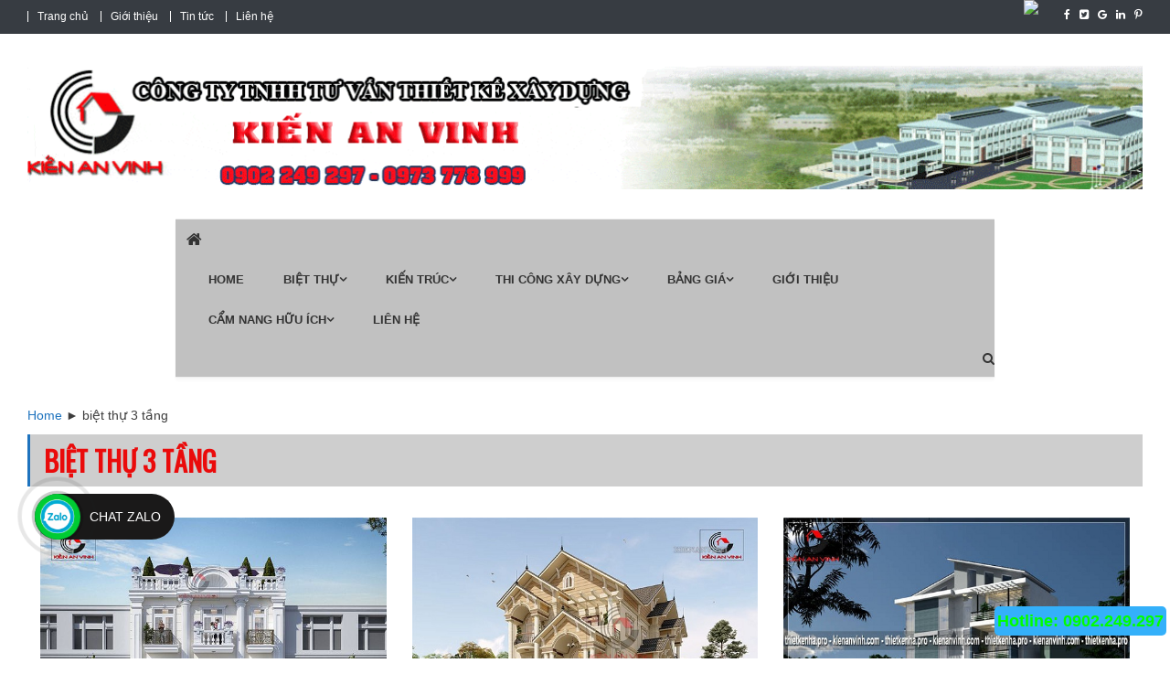

--- FILE ---
content_type: text/html; charset=UTF-8
request_url: https://bietthudep.pro/tag/biet-thu-3-tang/
body_size: 22310
content:
<!doctype html>

<html lang="vi-VN" prefix="og: http://ogp.me/ns#">

<head>

<meta charset="UTF-8">
	<meta name="google-site-verification" content="vErtiQFdBt4Ov0TpHN5mKCbM1I5yQyVmh0qXs4yy65I" />
<meta name="ahrefs-site-verification" content="d590e3a49ff1f4663c1450979b5c21e31ef41877b0ca7b96beac3a67e391c3bb">
<meta name="viewport" content="width=device-width, initial-scale=1">
<link href="https://fonts.googleapis.com/css?family=Oswald" rel="stylesheet">
<link href="https://fonts.googleapis.com/css?family=Roboto" rel="stylesheet">
<link rel="profile" href="https://gmpg.org/xfn/11">
<title>biệt thự 3 tầng -</title>

<!-- This site is optimized with the Yoast SEO Premium plugin v11.0 - https://yoast.com/wordpress/plugins/seo/ -->
<link rel="canonical" href="https://bietthudep.pro/tag/biet-thu-3-tang/" />
<meta property="og:locale" content="vi_VN" />
<meta property="og:type" content="object" />
<meta property="og:title" content="biệt thự 3 tầng -" />
<meta property="og:url" content="https://bietthudep.pro/tag/biet-thu-3-tang/" />
<meta name="twitter:card" content="summary" />
<meta name="twitter:title" content="biệt thự 3 tầng -" />
<meta name="twitter:site" content="@doanhung3050" />
<script type='application/ld+json' class='yoast-schema-graph yoast-schema-graph--main'>{"@context":"https://schema.org","@graph":[{"@type":"Organization","@id":"https://bietthudep.pro/#organization","name":"Ki\u1ebfn An Vinh","url":"https://bietthudep.pro/","sameAs":["https://www.facebook.com/mauthietkebietthuhiendaidep/","https://www.linkedin.com/in/cong-ty-thiet-ke-xay-dung-biet-thu-chat-ab648495/","https://www.youtube.com/channel/UCEG9TGNiiMkfA0TYTbspaTA?view_as=subscriber","https://www.pinterest.com/CacMauThietKeBietThuDep/","https://twitter.com/doanhung3050"],"logo":{"@type":"ImageObject","@id":"https://bietthudep.pro/#logo","url":"https://bietthudep.pro/wp-content/uploads/2018/12/logo-kav.png","caption":"Ki\u1ebfn An Vinh"},"image":{"@id":"https://bietthudep.pro/#logo"}},{"@type":"WebSite","@id":"https://bietthudep.pro/#website","url":"https://bietthudep.pro/","name":"","publisher":{"@id":"https://bietthudep.pro/#organization"},"potentialAction":{"@type":"SearchAction","target":"https://bietthudep.pro/?s={search_term_string}","query-input":"required name=search_term_string"}},{"@type":"CollectionPage","@id":"https://bietthudep.pro/tag/biet-thu-3-tang/#webpage","url":"https://bietthudep.pro/tag/biet-thu-3-tang/","inLanguage":"vi-VN","name":"bi\u1ec7t th\u1ef1 3 t\u1ea7ng -","isPartOf":{"@id":"https://bietthudep.pro/#website"},"breadcrumb":{"@id":"https://bietthudep.pro/tag/biet-thu-3-tang/#breadcrumb"}},{"@type":"BreadcrumbList","@id":"https://bietthudep.pro/tag/biet-thu-3-tang/#breadcrumb","itemListElement":[{"@type":"ListItem","position":1,"item":{"@type":"WebPage","@id":"https://bietthudep.pro/","url":"https://bietthudep.pro/","name":"Home"}},{"@type":"ListItem","position":2,"item":{"@type":"WebPage","@id":"https://bietthudep.pro/tag/biet-thu-3-tang/","url":"https://bietthudep.pro/tag/biet-thu-3-tang/","name":"bi\u1ec7t th\u1ef1 3 t\u1ea7ng"}}]}]}</script>
<!-- / Yoast SEO Premium plugin. -->

<link rel='dns-prefetch' href='//fonts.googleapis.com' />
<link rel='dns-prefetch' href='//s.w.org' />
<link rel="alternate" type="application/rss+xml" title="Dòng thông tin  &raquo;" href="https://bietthudep.pro/feed/" />
<link rel="alternate" type="application/rss+xml" title="Dòng phản hồi  &raquo;" href="https://bietthudep.pro/comments/feed/" />
<link rel="alternate" type="application/rss+xml" title="Dòng thông tin cho Thẻ  &raquo; biệt thự 3 tầng" href="https://bietthudep.pro/tag/biet-thu-3-tang/feed/" />
		<script type="text/javascript">
			window._wpemojiSettings = {"baseUrl":"https:\/\/s.w.org\/images\/core\/emoji\/12.0.0-1\/72x72\/","ext":".png","svgUrl":"https:\/\/s.w.org\/images\/core\/emoji\/12.0.0-1\/svg\/","svgExt":".svg","source":{"concatemoji":"https:\/\/bietthudep.pro\/wp-includes\/js\/wp-emoji-release.min.js?ver=5.2.21"}};
			!function(e,a,t){var n,r,o,i=a.createElement("canvas"),p=i.getContext&&i.getContext("2d");function s(e,t){var a=String.fromCharCode;p.clearRect(0,0,i.width,i.height),p.fillText(a.apply(this,e),0,0);e=i.toDataURL();return p.clearRect(0,0,i.width,i.height),p.fillText(a.apply(this,t),0,0),e===i.toDataURL()}function c(e){var t=a.createElement("script");t.src=e,t.defer=t.type="text/javascript",a.getElementsByTagName("head")[0].appendChild(t)}for(o=Array("flag","emoji"),t.supports={everything:!0,everythingExceptFlag:!0},r=0;r<o.length;r++)t.supports[o[r]]=function(e){if(!p||!p.fillText)return!1;switch(p.textBaseline="top",p.font="600 32px Arial",e){case"flag":return s([55356,56826,55356,56819],[55356,56826,8203,55356,56819])?!1:!s([55356,57332,56128,56423,56128,56418,56128,56421,56128,56430,56128,56423,56128,56447],[55356,57332,8203,56128,56423,8203,56128,56418,8203,56128,56421,8203,56128,56430,8203,56128,56423,8203,56128,56447]);case"emoji":return!s([55357,56424,55356,57342,8205,55358,56605,8205,55357,56424,55356,57340],[55357,56424,55356,57342,8203,55358,56605,8203,55357,56424,55356,57340])}return!1}(o[r]),t.supports.everything=t.supports.everything&&t.supports[o[r]],"flag"!==o[r]&&(t.supports.everythingExceptFlag=t.supports.everythingExceptFlag&&t.supports[o[r]]);t.supports.everythingExceptFlag=t.supports.everythingExceptFlag&&!t.supports.flag,t.DOMReady=!1,t.readyCallback=function(){t.DOMReady=!0},t.supports.everything||(n=function(){t.readyCallback()},a.addEventListener?(a.addEventListener("DOMContentLoaded",n,!1),e.addEventListener("load",n,!1)):(e.attachEvent("onload",n),a.attachEvent("onreadystatechange",function(){"complete"===a.readyState&&t.readyCallback()})),(n=t.source||{}).concatemoji?c(n.concatemoji):n.wpemoji&&n.twemoji&&(c(n.twemoji),c(n.wpemoji)))}(window,document,window._wpemojiSettings);
		</script>
		<style type="text/css">
img.wp-smiley,
img.emoji {
	display: inline !important;
	border: none !important;
	box-shadow: none !important;
	height: 1em !important;
	width: 1em !important;
	margin: 0 .07em !important;
	vertical-align: -0.1em !important;
	background: none !important;
	padding: 0 !important;
}
</style>
	<link rel='stylesheet' id='wp-block-library-css'  href='https://bietthudep.pro/wp-includes/css/dist/block-library/style.min.css?ver=5.2.21' type='text/css' media='all' />
<link rel='stylesheet' id='contact-form-7-css'  href='https://bietthudep.pro/wp-content/plugins/contact-form-7/includes/css/styles.css?ver=5.1.1' type='text/css' media='all' />
<link rel='stylesheet' id='email-subscribers-css'  href='https://bietthudep.pro/wp-content/plugins/email-subscribers/public/css/email-subscribers-public.css' type='text/css' media='all' />
<link rel='stylesheet' id='toc-screen-css'  href='https://bietthudep.pro/wp-content/plugins/table-of-contents-plus/screen.min.css?ver=1509' type='text/css' media='all' />
<link rel='stylesheet' id='wp-pagenavi-css'  href='https://bietthudep.pro/wp-content/plugins/wp-pagenavi/pagenavi-css.css?ver=2.70' type='text/css' media='all' />
<link crossorigin="anonymous" rel='stylesheet' id='news-vibrant-fonts-css'  href='https://fonts.googleapis.com/css?family=Roboto+Condensed%3A300italic%2C400italic%2C700italic%2C400%2C300%2C700%7CTitillium+Web%3A400%2C600%2C700%2C300&#038;subset=latin%2Clatin-ext' type='text/css' media='all' />
<link rel='stylesheet' id='font-awesome-css'  href='https://bietthudep.pro/wp-content/plugins/elementor/assets/lib/font-awesome/css/font-awesome.min.css?ver=4.7.0' type='text/css' media='all' />
<link rel='stylesheet' id='lightslider-style-css'  href='https://bietthudep.pro/wp-content/themes/news-vibrant/assets/library/lightslider/css/lightslider.min.css?ver=1.1.6' type='text/css' media='all' />
<link rel='stylesheet' id='news-vibrant-style-css'  href='https://bietthudep.pro/wp-content/themes/news-vibrant/style.css?ver=5.2.21' type='text/css' media='all' />
<style id='news-vibrant-style-inline-css' type='text/css'>
.category-button.nv-cat-30 a{background:#00a9e0}
.category-button.nv-cat-30 a:hover{background:#0077ae}
.nv-block-title:hover .nv-cat-30{color:#00a9e0}
.nv-block-title.nv-cat-30{border-left-color:#00a9e0}
#site-navigation ul li.nv-cat-30 a:before{background-color:#00a9e0}
.category-button.nv-cat-428 a{background:#00a9e0}
.category-button.nv-cat-428 a:hover{background:#0077ae}
.nv-block-title:hover .nv-cat-428{color:#00a9e0}
.nv-block-title.nv-cat-428{border-left-color:#00a9e0}
#site-navigation ul li.nv-cat-428 a:before{background-color:#00a9e0}
.category-button.nv-cat-413 a{background:#00a9e0}
.category-button.nv-cat-413 a:hover{background:#0077ae}
.nv-block-title:hover .nv-cat-413{color:#00a9e0}
.nv-block-title.nv-cat-413{border-left-color:#00a9e0}
#site-navigation ul li.nv-cat-413 a:before{background-color:#00a9e0}
.category-button.nv-cat-40 a{background:#00a9e0}
.category-button.nv-cat-40 a:hover{background:#0077ae}
.nv-block-title:hover .nv-cat-40{color:#00a9e0}
.nv-block-title.nv-cat-40{border-left-color:#00a9e0}
#site-navigation ul li.nv-cat-40 a:before{background-color:#00a9e0}
.category-button.nv-cat-41 a{background:#00a9e0}
.category-button.nv-cat-41 a:hover{background:#0077ae}
.nv-block-title:hover .nv-cat-41{color:#00a9e0}
.nv-block-title.nv-cat-41{border-left-color:#00a9e0}
#site-navigation ul li.nv-cat-41 a:before{background-color:#00a9e0}
.category-button.nv-cat-411 a{background:#00a9e0}
.category-button.nv-cat-411 a:hover{background:#0077ae}
.nv-block-title:hover .nv-cat-411{color:#00a9e0}
.nv-block-title.nv-cat-411{border-left-color:#00a9e0}
#site-navigation ul li.nv-cat-411 a:before{background-color:#00a9e0}
.category-button.nv-cat-44 a{background:#00a9e0}
.category-button.nv-cat-44 a:hover{background:#0077ae}
.nv-block-title:hover .nv-cat-44{color:#00a9e0}
.nv-block-title.nv-cat-44{border-left-color:#00a9e0}
#site-navigation ul li.nv-cat-44 a:before{background-color:#00a9e0}
.category-button.nv-cat-42 a{background:#00a9e0}
.category-button.nv-cat-42 a:hover{background:#0077ae}
.nv-block-title:hover .nv-cat-42{color:#00a9e0}
.nv-block-title.nv-cat-42{border-left-color:#00a9e0}
#site-navigation ul li.nv-cat-42 a:before{background-color:#00a9e0}
.category-button.nv-cat-43 a{background:#00a9e0}
.category-button.nv-cat-43 a:hover{background:#0077ae}
.nv-block-title:hover .nv-cat-43{color:#00a9e0}
.nv-block-title.nv-cat-43{border-left-color:#00a9e0}
#site-navigation ul li.nv-cat-43 a:before{background-color:#00a9e0}
.category-button.nv-cat-426 a{background:#00a9e0}
.category-button.nv-cat-426 a:hover{background:#0077ae}
.nv-block-title:hover .nv-cat-426{color:#00a9e0}
.nv-block-title.nv-cat-426{border-left-color:#00a9e0}
#site-navigation ul li.nv-cat-426 a:before{background-color:#00a9e0}
.category-button.nv-cat-457 a{background:#00a9e0}
.category-button.nv-cat-457 a:hover{background:#0077ae}
.nv-block-title:hover .nv-cat-457{color:#00a9e0}
.nv-block-title.nv-cat-457{border-left-color:#00a9e0}
#site-navigation ul li.nv-cat-457 a:before{background-color:#00a9e0}
.category-button.nv-cat-27 a{background:#00a9e0}
.category-button.nv-cat-27 a:hover{background:#0077ae}
.nv-block-title:hover .nv-cat-27{color:#00a9e0}
.nv-block-title.nv-cat-27{border-left-color:#00a9e0}
#site-navigation ul li.nv-cat-27 a:before{background-color:#00a9e0}
.category-button.nv-cat-420 a{background:#00a9e0}
.category-button.nv-cat-420 a:hover{background:#0077ae}
.nv-block-title:hover .nv-cat-420{color:#00a9e0}
.nv-block-title.nv-cat-420{border-left-color:#00a9e0}
#site-navigation ul li.nv-cat-420 a:before{background-color:#00a9e0}
.category-button.nv-cat-419 a{background:#00a9e0}
.category-button.nv-cat-419 a:hover{background:#0077ae}
.nv-block-title:hover .nv-cat-419{color:#00a9e0}
.nv-block-title.nv-cat-419{border-left-color:#00a9e0}
#site-navigation ul li.nv-cat-419 a:before{background-color:#00a9e0}
.category-button.nv-cat-455 a{background:#00a9e0}
.category-button.nv-cat-455 a:hover{background:#0077ae}
.nv-block-title:hover .nv-cat-455{color:#00a9e0}
.nv-block-title.nv-cat-455{border-left-color:#00a9e0}
#site-navigation ul li.nv-cat-455 a:before{background-color:#00a9e0}
.category-button.nv-cat-344 a{background:#00a9e0}
.category-button.nv-cat-344 a:hover{background:#0077ae}
.nv-block-title:hover .nv-cat-344{color:#00a9e0}
.nv-block-title.nv-cat-344{border-left-color:#00a9e0}
#site-navigation ul li.nv-cat-344 a:before{background-color:#00a9e0}
.category-button.nv-cat-343 a{background:#00a9e0}
.category-button.nv-cat-343 a:hover{background:#0077ae}
.nv-block-title:hover .nv-cat-343{color:#00a9e0}
.nv-block-title.nv-cat-343{border-left-color:#00a9e0}
#site-navigation ul li.nv-cat-343 a:before{background-color:#00a9e0}
.category-button.nv-cat-73 a{background:#00a9e0}
.category-button.nv-cat-73 a:hover{background:#0077ae}
.nv-block-title:hover .nv-cat-73{color:#00a9e0}
.nv-block-title.nv-cat-73{border-left-color:#00a9e0}
#site-navigation ul li.nv-cat-73 a:before{background-color:#00a9e0}
.category-button.nv-cat-74 a{background:#00a9e0}
.category-button.nv-cat-74 a:hover{background:#0077ae}
.nv-block-title:hover .nv-cat-74{color:#00a9e0}
.nv-block-title.nv-cat-74{border-left-color:#00a9e0}
#site-navigation ul li.nv-cat-74 a:before{background-color:#00a9e0}
.category-button.nv-cat-82 a{background:#00a9e0}
.category-button.nv-cat-82 a:hover{background:#0077ae}
.nv-block-title:hover .nv-cat-82{color:#00a9e0}
.nv-block-title.nv-cat-82{border-left-color:#00a9e0}
#site-navigation ul li.nv-cat-82 a:before{background-color:#00a9e0}
.category-button.nv-cat-76 a{background:#00a9e0}
.category-button.nv-cat-76 a:hover{background:#0077ae}
.nv-block-title:hover .nv-cat-76{color:#00a9e0}
.nv-block-title.nv-cat-76{border-left-color:#00a9e0}
#site-navigation ul li.nv-cat-76 a:before{background-color:#00a9e0}
.category-button.nv-cat-79 a{background:#00a9e0}
.category-button.nv-cat-79 a:hover{background:#0077ae}
.nv-block-title:hover .nv-cat-79{color:#00a9e0}
.nv-block-title.nv-cat-79{border-left-color:#00a9e0}
#site-navigation ul li.nv-cat-79 a:before{background-color:#00a9e0}
.category-button.nv-cat-83 a{background:#00a9e0}
.category-button.nv-cat-83 a:hover{background:#0077ae}
.nv-block-title:hover .nv-cat-83{color:#00a9e0}
.nv-block-title.nv-cat-83{border-left-color:#00a9e0}
#site-navigation ul li.nv-cat-83 a:before{background-color:#00a9e0}
.category-button.nv-cat-80 a{background:#00a9e0}
.category-button.nv-cat-80 a:hover{background:#0077ae}
.nv-block-title:hover .nv-cat-80{color:#00a9e0}
.nv-block-title.nv-cat-80{border-left-color:#00a9e0}
#site-navigation ul li.nv-cat-80 a:before{background-color:#00a9e0}
.category-button.nv-cat-78 a{background:#00a9e0}
.category-button.nv-cat-78 a:hover{background:#0077ae}
.nv-block-title:hover .nv-cat-78{color:#00a9e0}
.nv-block-title.nv-cat-78{border-left-color:#00a9e0}
#site-navigation ul li.nv-cat-78 a:before{background-color:#00a9e0}
.category-button.nv-cat-345 a{background:#00a9e0}
.category-button.nv-cat-345 a:hover{background:#0077ae}
.nv-block-title:hover .nv-cat-345{color:#00a9e0}
.nv-block-title.nv-cat-345{border-left-color:#00a9e0}
#site-navigation ul li.nv-cat-345 a:before{background-color:#00a9e0}
.category-button.nv-cat-205 a{background:#00a9e0}
.category-button.nv-cat-205 a:hover{background:#0077ae}
.nv-block-title:hover .nv-cat-205{color:#00a9e0}
.nv-block-title.nv-cat-205{border-left-color:#00a9e0}
#site-navigation ul li.nv-cat-205 a:before{background-color:#00a9e0}
.category-button.nv-cat-211 a{background:#00a9e0}
.category-button.nv-cat-211 a:hover{background:#0077ae}
.nv-block-title:hover .nv-cat-211{color:#00a9e0}
.nv-block-title.nv-cat-211{border-left-color:#00a9e0}
#site-navigation ul li.nv-cat-211 a:before{background-color:#00a9e0}
.category-button.nv-cat-210 a{background:#00a9e0}
.category-button.nv-cat-210 a:hover{background:#0077ae}
.nv-block-title:hover .nv-cat-210{color:#00a9e0}
.nv-block-title.nv-cat-210{border-left-color:#00a9e0}
#site-navigation ul li.nv-cat-210 a:before{background-color:#00a9e0}
.category-button.nv-cat-209 a{background:#00a9e0}
.category-button.nv-cat-209 a:hover{background:#0077ae}
.nv-block-title:hover .nv-cat-209{color:#00a9e0}
.nv-block-title.nv-cat-209{border-left-color:#00a9e0}
#site-navigation ul li.nv-cat-209 a:before{background-color:#00a9e0}
.category-button.nv-cat-208 a{background:#00a9e0}
.category-button.nv-cat-208 a:hover{background:#0077ae}
.nv-block-title:hover .nv-cat-208{color:#00a9e0}
.nv-block-title.nv-cat-208{border-left-color:#00a9e0}
#site-navigation ul li.nv-cat-208 a:before{background-color:#00a9e0}
.category-button.nv-cat-206 a{background:#00a9e0}
.category-button.nv-cat-206 a:hover{background:#0077ae}
.nv-block-title:hover .nv-cat-206{color:#00a9e0}
.nv-block-title.nv-cat-206{border-left-color:#00a9e0}
#site-navigation ul li.nv-cat-206 a:before{background-color:#00a9e0}
.category-button.nv-cat-207 a{background:#00a9e0}
.category-button.nv-cat-207 a:hover{background:#0077ae}
.nv-block-title:hover .nv-cat-207{color:#00a9e0}
.nv-block-title.nv-cat-207{border-left-color:#00a9e0}
#site-navigation ul li.nv-cat-207 a:before{background-color:#00a9e0}
.category-button.nv-cat-212 a{background:#00a9e0}
.category-button.nv-cat-212 a:hover{background:#0077ae}
.nv-block-title:hover .nv-cat-212{color:#00a9e0}
.nv-block-title.nv-cat-212{border-left-color:#00a9e0}
#site-navigation ul li.nv-cat-212 a:before{background-color:#00a9e0}
.category-button.nv-cat-16 a{background:#00a9e0}
.category-button.nv-cat-16 a:hover{background:#0077ae}
.nv-block-title:hover .nv-cat-16{color:#00a9e0}
.nv-block-title.nv-cat-16{border-left-color:#00a9e0}
#site-navigation ul li.nv-cat-16 a:before{background-color:#00a9e0}
.category-button.nv-cat-5 a{background:#00a9e0}
.category-button.nv-cat-5 a:hover{background:#0077ae}
.nv-block-title:hover .nv-cat-5{color:#00a9e0}
.nv-block-title.nv-cat-5{border-left-color:#00a9e0}
#site-navigation ul li.nv-cat-5 a:before{background-color:#00a9e0}
.category-button.nv-cat-39 a{background:#00a9e0}
.category-button.nv-cat-39 a:hover{background:#0077ae}
.nv-block-title:hover .nv-cat-39{color:#00a9e0}
.nv-block-title.nv-cat-39{border-left-color:#00a9e0}
#site-navigation ul li.nv-cat-39 a:before{background-color:#00a9e0}
.category-button.nv-cat-190 a{background:#00a9e0}
.category-button.nv-cat-190 a:hover{background:#0077ae}
.nv-block-title:hover .nv-cat-190{color:#00a9e0}
.nv-block-title.nv-cat-190{border-left-color:#00a9e0}
#site-navigation ul li.nv-cat-190 a:before{background-color:#00a9e0}
.category-button.nv-cat-412 a{background:#00a9e0}
.category-button.nv-cat-412 a:hover{background:#0077ae}
.nv-block-title:hover .nv-cat-412{color:#00a9e0}
.nv-block-title.nv-cat-412{border-left-color:#00a9e0}
#site-navigation ul li.nv-cat-412 a:before{background-color:#00a9e0}
.category-button.nv-cat-453 a{background:#00a9e0}
.category-button.nv-cat-453 a:hover{background:#0077ae}
.nv-block-title:hover .nv-cat-453{color:#00a9e0}
.nv-block-title.nv-cat-453{border-left-color:#00a9e0}
#site-navigation ul li.nv-cat-453 a:before{background-color:#00a9e0}
.category-button.nv-cat-13 a{background:#00a9e0}
.category-button.nv-cat-13 a:hover{background:#0077ae}
.nv-block-title:hover .nv-cat-13{color:#00a9e0}
.nv-block-title.nv-cat-13{border-left-color:#00a9e0}
#site-navigation ul li.nv-cat-13 a:before{background-color:#00a9e0}
.category-button.nv-cat-454 a{background:#00a9e0}
.category-button.nv-cat-454 a:hover{background:#0077ae}
.nv-block-title:hover .nv-cat-454{color:#00a9e0}
.nv-block-title.nv-cat-454{border-left-color:#00a9e0}
#site-navigation ul li.nv-cat-454 a:before{background-color:#00a9e0}
.category-button.nv-cat-28 a{background:#00a9e0}
.category-button.nv-cat-28 a:hover{background:#0077ae}
.nv-block-title:hover .nv-cat-28{color:#00a9e0}
.nv-block-title.nv-cat-28{border-left-color:#00a9e0}
#site-navigation ul li.nv-cat-28 a:before{background-color:#00a9e0}
.category-button.nv-cat-37 a{background:#00a9e0}
.category-button.nv-cat-37 a:hover{background:#0077ae}
.nv-block-title:hover .nv-cat-37{color:#00a9e0}
.nv-block-title.nv-cat-37{border-left-color:#00a9e0}
#site-navigation ul li.nv-cat-37 a:before{background-color:#00a9e0}
.category-button.nv-cat-38 a{background:#00a9e0}
.category-button.nv-cat-38 a:hover{background:#0077ae}
.nv-block-title:hover .nv-cat-38{color:#00a9e0}
.nv-block-title.nv-cat-38{border-left-color:#00a9e0}
#site-navigation ul li.nv-cat-38 a:before{background-color:#00a9e0}
.category-button.nv-cat-146 a{background:#00a9e0}
.category-button.nv-cat-146 a:hover{background:#0077ae}
.nv-block-title:hover .nv-cat-146{color:#00a9e0}
.nv-block-title.nv-cat-146{border-left-color:#00a9e0}
#site-navigation ul li.nv-cat-146 a:before{background-color:#00a9e0}
.category-button.nv-cat-425 a{background:#00a9e0}
.category-button.nv-cat-425 a:hover{background:#0077ae}
.nv-block-title:hover .nv-cat-425{color:#00a9e0}
.nv-block-title.nv-cat-425{border-left-color:#00a9e0}
#site-navigation ul li.nv-cat-425 a:before{background-color:#00a9e0}
.category-button.nv-cat-12 a{background:#00a9e0}
.category-button.nv-cat-12 a:hover{background:#0077ae}
.nv-block-title:hover .nv-cat-12{color:#00a9e0}
.nv-block-title.nv-cat-12{border-left-color:#00a9e0}
#site-navigation ul li.nv-cat-12 a:before{background-color:#00a9e0}
.category-button.nv-cat-75 a{background:#00a9e0}
.category-button.nv-cat-75 a:hover{background:#0077ae}
.nv-block-title:hover .nv-cat-75{color:#00a9e0}
.nv-block-title.nv-cat-75{border-left-color:#00a9e0}
#site-navigation ul li.nv-cat-75 a:before{background-color:#00a9e0}
.category-button.nv-cat-6 a{background:#00a9e0}
.category-button.nv-cat-6 a:hover{background:#0077ae}
.nv-block-title:hover .nv-cat-6{color:#00a9e0}
.nv-block-title.nv-cat-6{border-left-color:#00a9e0}
#site-navigation ul li.nv-cat-6 a:before{background-color:#00a9e0}
.category-button.nv-cat-14 a{background:#00a9e0}
.category-button.nv-cat-14 a:hover{background:#0077ae}
.nv-block-title:hover .nv-cat-14{color:#00a9e0}
.nv-block-title.nv-cat-14{border-left-color:#00a9e0}
#site-navigation ul li.nv-cat-14 a:before{background-color:#00a9e0}
.category-button.nv-cat-29 a{background:#00a9e0}
.category-button.nv-cat-29 a:hover{background:#0077ae}
.nv-block-title:hover .nv-cat-29{color:#00a9e0}
.nv-block-title.nv-cat-29{border-left-color:#00a9e0}
#site-navigation ul li.nv-cat-29 a:before{background-color:#00a9e0}
.category-button.nv-cat-15 a{background:#00a9e0}
.category-button.nv-cat-15 a:hover{background:#0077ae}
.nv-block-title:hover .nv-cat-15{color:#00a9e0}
.nv-block-title.nv-cat-15{border-left-color:#00a9e0}
#site-navigation ul li.nv-cat-15 a:before{background-color:#00a9e0}
.category-button.nv-cat-421 a{background:#00a9e0}
.category-button.nv-cat-421 a:hover{background:#0077ae}
.nv-block-title:hover .nv-cat-421{color:#00a9e0}
.nv-block-title.nv-cat-421{border-left-color:#00a9e0}
#site-navigation ul li.nv-cat-421 a:before{background-color:#00a9e0}
a,a:hover,a:focus,a:active,.widget a:hover,.widget a:hover::before,.widget li:hover::before,.entry-footer a:hover,.comment-author .fn .url:hover,#cancel-comment-reply-link,#cancel-comment-reply-link:before,.logged-in-as a,.nv-featured-posts-wrapper .nv-single-post-wrap .nv-post-content .nv-post-meta span:hover,.nv-featured-posts-wrapper .nv-single-post-wrap .nv-post-content .nv-post-meta span a:hover,.search-main:hover,.nv-ticker-block .lSAction>a:hover,.nv-slide-content-wrap .post-title a:hover,.news_vibrant_featured_posts .nv-single-post .nv-post-content .nv-post-title a:hover,.news_vibrant_carousel .nv-single-post .nv-post-title a:hover,.news_vibrant_block_posts .layout3 .nv-primary-block-wrap .nv-single-post .nv-post-title a:hover,.news_vibrant_featured_slider .featured-posts .nv-single-post .nv-post-content .nv-post-title a:hover,.nv-featured-posts-wrapper .nv-single-post-wrap .nv-post-content .nv-post-title a:hover,.nv-post-title.large-size a:hover,.nv-post-title.small-size a:hover,.nv-post-meta span:hover,.nv-post-meta span a:hover,.news_vibrant_featured_posts .nv-single-post-wrap .nv-post-content .nv-post-meta span:hover,.news_vibrant_featured_posts .nv-single-post-wrap .nv-post-content .nv-post-meta span a:hover,.nv-post-title.small-size a:hover,#top-footer .widget a:hover,#top-footer .widget a:hover:before,#top-footer .widget li:hover:before,#footer-navigation ul li a:hover,.entry-title a:hover,.entry-meta span a:hover,.entry-meta span:hover{color:#1e73be}
.comment-list .comment-body,.nv-header-search-wrapper .search-form-main,.comments-link:hover a::after{border-top-color:#1e73be}
.nv-header-search-wrapper .search-form-main:before{border-bottom-color:#1e73be}
.nv-block-title,.widget-title,.page-header .page-title,.nv-related-title{border-left-color:#1e73be}
.site-title a,.site-description{color:#1e73be}
</style>
<link rel='stylesheet' id='news-vibrant-responsive-style-css'  href='https://bietthudep.pro/wp-content/themes/news-vibrant/assets/css/nv-responsive.css?ver=1.0.0' type='text/css' media='all' />
<link rel='stylesheet' id='recent-posts-widget-with-thumbnails-public-style-css'  href='https://bietthudep.pro/wp-content/plugins/recent-posts-widget-with-thumbnails/public.css?ver=6.2.1' type='text/css' media='all' />
<link rel='stylesheet' id='arpw-style-css'  href='https://bietthudep.pro/wp-content/plugins/advanced-random-posts-widget/assets/css/arpw-frontend.css?ver=5.2.21' type='text/css' media='all' />
<link rel='stylesheet' id='wp-social-sharing-css'  href='https://bietthudep.pro/wp-content/plugins/wp-social-sharing/static/socialshare.css?ver=1.6' type='text/css' media='all' />
<script>if (document.location.protocol != "https:") {document.location = document.URL.replace(/^http:/i, "https:");}</script><script type='text/javascript' src='https://bietthudep.pro/wp-includes/js/jquery/jquery.js?ver=1.12.4-wp'></script>
<script type='text/javascript' src='https://bietthudep.pro/wp-includes/js/jquery/jquery-migrate.min.js?ver=1.4.1'></script>
<script type='text/javascript'>
/* <![CDATA[ */
var es_data = {"messages":{"es_empty_email_notice":"Please enter email address","es_rate_limit_notice":"You need to wait for sometime before subscribing again","es_single_optin_success_message":"Successfully Subscribed.","es_double_optin_success_message":"Your subscription was successful! Kindly check your mailbox and confirm your subscription. If you don't see the email within a few minutes, check the spam\/junk folder.","es_email_exists_notice":"Email Address already exists!","es_unexpected_error_notice":"Oops.. Unexpected error occurred.","es_invalid_email_notice":"Invalid email address","es_try_later_notice":"Please try after some time"},"es_ajax_url":"https:\/\/bietthudep.pro\/wp-admin\/admin-ajax.php"};
/* ]]> */
</script>
<script type='text/javascript' src='https://bietthudep.pro/wp-content/plugins/email-subscribers/public/js/email-subscribers-public.js'></script>
<script type='text/javascript' src='https://bietthudep.pro/wp-content/plugins/sticky-menu-or-anything-on-scroll/assets/js/jq-sticky-anything.min.js?ver=2.1.1'></script>
<link rel='https://api.w.org/' href='https://bietthudep.pro/wp-json/' />
<link rel="EditURI" type="application/rsd+xml" title="RSD" href="https://bietthudep.pro/xmlrpc.php?rsd" />
<link rel="wlwmanifest" type="application/wlwmanifest+xml" href="https://bietthudep.pro/wp-includes/wlwmanifest.xml" /> 
<meta name="generator" content="WordPress 5.2.21" />
<style type="text/css">div#toc_container {width: 100%;}div#toc_container ul li {font-size: 80%;}</style><!-- site-navigation-element Schema optimized by Schema Pro --><script type="application/ld+json">{"@context":"https:\/\/schema.org","@graph":[{"@context":"https:\/\/schema.org","@type":"SiteNavigationElement","id":"site-navigation","name":"Home","url":"https:\/\/bietthudep.pro\/"},{"@context":"https:\/\/schema.org","@type":"SiteNavigationElement","id":"site-navigation","name":"Bi\u1ec7t th\u1ef1","url":"https:\/\/bietthudep.pro\/thiet-ke-biet-thu\/"},{"@context":"https:\/\/schema.org","@type":"SiteNavigationElement","id":"site-navigation","name":"Thi\u1ebft k\u1ebf bi\u1ec7t th\u1ef1 t\u00e2n c\u1ed5 \u0111i\u1ec3n","url":"https:\/\/bietthudep.pro\/thiet-ke-biet-thu-tan-co-dien-dep\/"},{"@context":"https:\/\/schema.org","@type":"SiteNavigationElement","id":"site-navigation","name":"bi\u1ec7t th\u1ef1 2 t\u1ea7ng","url":"https:\/\/bietthudep.pro\/thiet-ke-biet-thu\/thiet-ke-biet-thu-2-tang\/"},{"@context":"https:\/\/schema.org","@type":"SiteNavigationElement","id":"site-navigation","name":"bi\u1ec7t th\u1ef1 3 t\u1ea7ng","url":"https:\/\/bietthudep.pro\/tag\/biet-thu-3-tang-mai-thai\/"},{"@context":"https:\/\/schema.org","@type":"SiteNavigationElement","id":"site-navigation","name":"Thi\u1ebft k\u1ebf bi\u1ec7t th\u1ef1 4 t\u1ea7ng","url":"https:\/\/bietthudep.pro\/thiet-ke-biet-thu\/thiet-ke-biet-thu-4-tang\/"},{"@context":"https:\/\/schema.org","@type":"SiteNavigationElement","id":"site-navigation","name":"Bi\u1ec7t th\u1ef1 hi\u1ec7n \u0111\u1ea1i","url":"https:\/\/bietthudep.pro\/thiet-ke-biet-thu\/thiet-ke-biet-thu-hien-dai\/"},{"@context":"https:\/\/schema.org","@type":"SiteNavigationElement","id":"site-navigation","name":"Bi\u1ec7t th\u1ef1 nh\u00e0 v\u01b0\u1eddn 2 t\u1ea7ng \u0111\u1eb9p","url":"https:\/\/bietthudep.pro\/thiet-ke-biet-thu\/thiet-ke-biet-thu-vuon\/"},{"@context":"https:\/\/schema.org","@type":"SiteNavigationElement","id":"site-navigation","name":"Ki\u1ebfn tr\u00fac","url":"https:\/\/bietthudep.pro\/#"},{"@context":"https:\/\/schema.org","@type":"SiteNavigationElement","id":"site-navigation","name":"Nh\u00e0 ph\u1ed1","url":"https:\/\/bietthudep.pro\/thiet-ke-nha-pho\/"},{"@context":"https:\/\/schema.org","@type":"SiteNavigationElement","id":"site-navigation","name":"Thi\u1ebft k\u1ebf nh\u00e0 cao \u1ed1c","url":"https:\/\/bietthudep.pro\/thiet-ke-nha-cao-oc\/"},{"@context":"https:\/\/schema.org","@type":"SiteNavigationElement","id":"site-navigation","name":"Thi\u1ebft k\u1ebf kh\u00e1ch s\u1ea1n","url":"https:\/\/bietthudep.pro\/thiet-ke-khach-san\/"},{"@context":"https:\/\/schema.org","@type":"SiteNavigationElement","id":"site-navigation","name":"Thi\u1ebft k\u1ebf nh\u00e0 h\u00e0ng","url":"https:\/\/bietthudep.pro\/thiet-ke-nha-hang\/"},{"@context":"https:\/\/schema.org","@type":"SiteNavigationElement","id":"site-navigation","name":"Thi\u1ebft k\u1ebf nh\u00e0 x\u01b0\u1edfng","url":"https:\/\/bietthudep.pro\/thiet-ke-nha-xuong\/"},{"@context":"https:\/\/schema.org","@type":"SiteNavigationElement","id":"site-navigation","name":"Thi\u1ebft k\u1ebf qu\u00e1n Cafe","url":"https:\/\/bietthudep.pro\/thiet-ke-quan-cafe\/"},{"@context":"https:\/\/schema.org","@type":"SiteNavigationElement","id":"site-navigation","name":"Thi c\u00f4ng x\u00e2y d\u1ef1ng","url":"https:\/\/bietthudep.pro\/thi-cong-xay-dung\/"},{"@context":"https:\/\/schema.org","@type":"SiteNavigationElement","id":"site-navigation","name":"Thi C\u00f4ng Bi\u1ec7t Th\u1ef1","url":"https:\/\/bietthudep.pro\/thi-cong-biet-thu\/"},{"@context":"https:\/\/schema.org","@type":"SiteNavigationElement","id":"site-navigation","name":"Thi C\u00f4ng Nh\u00e0 Ph\u1ed1","url":"https:\/\/bietthudep.pro\/thi-cong-nha-pho\/"},{"@context":"https:\/\/schema.org","@type":"SiteNavigationElement","id":"site-navigation","name":"Thi C\u00f4ng Nh\u00e0 X\u01b0\u1edfng","url":"https:\/\/bietthudep.pro\/thi-cong-nha-xuong\/"},{"@context":"https:\/\/schema.org","@type":"SiteNavigationElement","id":"site-navigation","name":"Thi C\u00f4ng Kh\u00e1ch S\u1ea1n","url":"https:\/\/bietthudep.pro\/thi-cong-khach-san\/"},{"@context":"https:\/\/schema.org","@type":"SiteNavigationElement","id":"site-navigation","name":"Thi C\u00f4ng Cao \u1ed0c V\u0103n Ph\u00f2ng","url":"https:\/\/bietthudep.pro\/thi-cong-cao-oc-van-phong\/"},{"@context":"https:\/\/schema.org","@type":"SiteNavigationElement","id":"site-navigation","name":"Thi C\u00f4ng Nh\u00e0 H\u00e0ng","url":"https:\/\/bietthudep.pro\/thi-cong-nha-hang\/"},{"@context":"https:\/\/schema.org","@type":"SiteNavigationElement","id":"site-navigation","name":"Thi C\u00f4ng Qu\u00e1n C\u00e0 Ph\u00ea","url":"https:\/\/bietthudep.pro\/thi-cong-quan-ca-phe\/"},{"@context":"https:\/\/schema.org","@type":"SiteNavigationElement","id":"site-navigation","name":"Thi C\u00f4ng Ch\u00f9a Mi\u1ebfu","url":"https:\/\/bietthudep.pro\/thi-cong-chua-mieu\/"},{"@context":"https:\/\/schema.org","@type":"SiteNavigationElement","id":"site-navigation","name":"B\u1ea3ng gi\u00e1","url":"https:\/\/bietthudep.pro\/don-gia-xay-dung-biet-thu\/"},{"@context":"https:\/\/schema.org","@type":"SiteNavigationElement","id":"site-navigation","name":"\u0110\u01a1n Gi\u00e1 Thi\u1ebft K\u1ebf Thi C\u00f4ng X\u00e2y D\u1ef1ng Nh\u00e0 Ph\u1ed1 \u2013 Bi\u1ec7t Th\u1ef1","url":"https:\/\/bietthudep.pro\/don-gia-thi-cong-xay-dung\/"},{"@context":"https:\/\/schema.org","@type":"SiteNavigationElement","id":"site-navigation","name":"B\u1ea3ng gi\u00e1 thi c\u00f4ng x\u00e2y d\u1ef1ng ph\u1ea7n th\u00f4","url":"https:\/\/bietthudep.pro\/bang-gia-thi-cong-xay-dung-phan-tho\/"},{"@context":"https:\/\/schema.org","@type":"SiteNavigationElement","id":"site-navigation","name":"B\u1ea3ng b\u00e1o gi\u00e1 x\u00e2y d\u1ef1ng ph\u1ea7n th\u00f4 v\u00e0 v\u1eadt t\u01b0 ho\u00e0n thi\u1ec7n","url":"https:\/\/bietthudep.pro\/bang-bao-gia-xay-dung-phan-tho-va-hoan-thien\/"},{"@context":"https:\/\/schema.org","@type":"SiteNavigationElement","id":"site-navigation","name":"B\u1ea3ng Gi\u00e1 Thi\u1ebft K\u1ebf Nh\u00e0 Ph\u1ed1","url":"https:\/\/bietthudep.pro\/bang-gia-thiet-ke-thi-cong-nha-pho\/"},{"@context":"https:\/\/schema.org","@type":"SiteNavigationElement","id":"site-navigation","name":"B\u1ea3ng Gi\u00e1 Thi\u1ebft K\u1ebf Bi\u1ec7t Th\u1ef1","url":"https:\/\/bietthudep.pro\/bang-gia-thiet-ke-thi-cong-biet-thu\/"},{"@context":"https:\/\/schema.org","@type":"SiteNavigationElement","id":"site-navigation","name":"B\u1ea3ng Gi\u00e1 Thi\u1ebft K\u1ebf Thi C\u00f4ng Nh\u00e0 X\u01b0\u1edfng","url":"https:\/\/bietthudep.pro\/bang-gia-thiet-ke-thi-cong-nha-xuong\/"},{"@context":"https:\/\/schema.org","@type":"SiteNavigationElement","id":"site-navigation","name":"Gi\u1edbi Thi\u1ec7u","url":"https:\/\/bietthudep.pro\/gioi-thieu-cong-ty-thiet-ke-xay-dung-biet-thu\/"},{"@context":"https:\/\/schema.org","@type":"SiteNavigationElement","id":"site-navigation","name":"C\u1ea9m nang h\u1eefu \u00edch","url":"https:\/\/bietthudep.pro\/cam-nang-huu-ich\/"},{"@context":"https:\/\/schema.org","@type":"SiteNavigationElement","id":"site-navigation","name":"Video thi\u1ebft k\u1ebf bi\u1ec7t th\u1ef1","url":"https:\/\/bietthudep.pro\/thiet-ke-biet-thu-tan-co-dien-2-3-tang-video\/"},{"@context":"https:\/\/schema.org","@type":"SiteNavigationElement","id":"site-navigation","name":"Th\u01b0\u1edbc l\u1ed7 ban online","url":"https:\/\/bietthudep.pro\/thuoc-lo-ban\/"},{"@context":"https:\/\/schema.org","@type":"SiteNavigationElement","id":"site-navigation","name":"Li\u00ean h\u1ec7","url":"https:\/\/bietthudep.pro\/lien-he-kien-an-vinh\/"}]}</script><!-- / site-navigation-element Schema optimized by Schema Pro --><!-- breadcrumb Schema optimized by Schema Pro --><script type="application/ld+json">{"@context":"https:\/\/schema.org","@type":"BreadcrumbList","itemListElement":[{"@type":"ListItem","position":1,"item":{"@id":"https:\/\/bietthudep.pro\/","name":"Home"}},{"@type":"ListItem","position":2,"item":{"@id":"https:\/\/bietthudep.pro\/tag\/biet-thu-3-tang\/","name":"bi\u1ec7t th\u1ef1 3 t\u1ea7ng"}}]}</script><!-- / breadcrumb Schema optimized by Schema Pro --><link rel="icon" href="https://bietthudep.pro/wp-content/uploads/2017/07/logo-50x50.png" sizes="32x32" />
<link rel="icon" href="https://bietthudep.pro/wp-content/uploads/2017/07/logo.png" sizes="192x192" />
<link rel="apple-touch-icon-precomposed" href="https://bietthudep.pro/wp-content/uploads/2017/07/logo.png" />
<meta name="msapplication-TileImage" content="https://bietthudep.pro/wp-content/uploads/2017/07/logo.png" />
	<!-- Google Tag Manager -->
<script>(function(w,d,s,l,i){w[l]=w[l]||[];w[l].push({'gtm.start':
new Date().getTime(),event:'gtm.js'});var f=d.getElementsByTagName(s)[0],
j=d.createElement(s),dl=l!='dataLayer'?'&l='+l:'';j.async=true;j.src=
'https://www.googletagmanager.com/gtm.js?id='+i+dl;f.parentNode.insertBefore(j,f);
})(window,document,'script','dataLayer','GTM-PPFLDCP');</script>
<!-- End Google Tag Manager -->
	
<!-- Global site tag (gtag.js) - Google Analytics -->
<script async src="https://www.googletagmanager.com/gtag/js?id=UA-76599121-2"></script>
<script>
  window.dataLayer = window.dataLayer || [];
  function gtag(){dataLayer.push(arguments);}
  gtag('js', new Date());

  gtag('config', 'UA-76599121-2');
</script>
	<meta name = 'dmca-site-verify' content = 'OUVuWm1LNDBYMTdtci85TEY0YmRldz090' />
</head>
<body data-rsssl=1 class="archive tag tag-biet-thu-3-tang tag-135 wp-custom-logo wp-schema-pro-1.1.11 hfeed no-sidebar fullwidth_layout archive-classic elementor-default">

	
<!-- Google Tag Manager (noscript) -->
<noscript><iframe src="https://www.googletagmanager.com/ns.html?id=GTM-PPFLDCP"
height="0" width="0" style="display:none;visibility:hidden"></iframe></noscript>
<!-- End Google Tag Manager (noscript) -->

	


<div id="page" class="site">

	<div class="nv-top-header-wrap"><div class="cv-container">		<div class="nv-top-left-section-wrapper">
			
							<nav id="top-navigation" class="top-navigation" role="navigation">
					<div class="menu-top-menu-2-container"><ul id="top-menu" class="menu"><li id="menu-item-6965" class="menu-item menu-item-type-post_type menu-item-object-page menu-item-6965"><a href="https://bietthudep.pro/trang-chu/">Trang chủ</a></li>
<li id="menu-item-6964" class="menu-item menu-item-type-post_type menu-item-object-page menu-item-6964"><a href="https://bietthudep.pro/gioi-thieu-cong-ty-thiet-ke-xay-dung-biet-thu/">Giới thiệu</a></li>
<li id="menu-item-6967" class="menu-item menu-item-type-post_type menu-item-object-page menu-item-6967"><a href="https://bietthudep.pro/blog/">Tin tức</a></li>
<li id="menu-item-6966" class="menu-item menu-item-type-post_type menu-item-object-page menu-item-6966"><a href="https://bietthudep.pro/lien-he-kien-an-vinh/">Liên hệ</a></li>
</ul></div>				</nav><!-- #site-navigation -->
					</div><!-- .nv-top-left-section-wrapper -->
		<div class="nv-top-right-section-wrapper">
			<div class="nv-social-icons-wrapper"><span class="social-link"><a href="#" target="_blank"><i class="fa fa-facebook-f"></i></a></span><span class="social-link"><a href="#" target="_blank"><i class="fa fa-twitter-square"></i></a></span><span class="social-link"><a href="#" target="_blank"><i class="fa fa-google"></i></a></span><span class="social-link"><a href="#" target="_blank"><i class="fa fa-linkedin"></i></a></span><span class="social-link"><a href="#" target="_blank"><i class="fa fa-pinterest-p"></i></a></span></div><!-- .nv-social-icons-wrapper -->		</div><!-- .nv-top-right-section-wrapper -->
</div><!-- .cv-container --></div><!-- .nv-top-header-wrap -->


	<header id="masthead" class="site-header" role="banner"><div class="nv-logo-section-wrapper"><div class="cv-container">		<div class="site-branding">

			<a href="https://bietthudep.pro/" class="custom-logo-link" rel="home"><img width="187" height="45" src="https://bietthudep.pro/wp-content/uploads/2018/06/cropped-logo_pro.png" class="custom-logo" alt="" /></a>
							<p class="site-title"><a href="https://bietthudep.pro/" rel="home"></a></p>
						
		</div><!-- .site-branding -->
		<div class="nv-header-ads-area">
			<section id="custom_html-5" class="widget_text widget widget_custom_html"><div class="textwidget custom-html-widget"><img alt="cong ty thiet ke xay dung biet thu" src="https://bietthudep.pro/wp-content/uploads/2019/04/cong-ty-thiet-ke-xay-dung-biet-thu.gif">

</div></section>		</div><!-- .nv-header-ads-area -->
</div><!-- .cv-container --></div><!-- .nv-logo-section-wrapper -->		<div id="nv-menu-wrap" class="nv-header-menu-wrapper">
			<div class="nv-header-menu-block-wrap">
				<div class="cv-container">
												<div class="nv-home-icon">
								<a href="https://bietthudep.pro/" rel="home"> <i class="fa fa-home"> </i> </a>
							</div><!-- .nv-home-icon -->
					                    <a href="javascript:void(0)" class="menu-toggle hide"> <i class="fa fa-navicon"> </i> </a>
					<nav id="site-navigation" class="main-navigation" role="navigation">
						<div class="menu-top-menu-container"><ul id="primary-menu" class="menu"><li id="menu-item-18" class="menu-item menu-item-type-custom menu-item-object-custom menu-item-home menu-item-18"><a target="_blank" rel="noopener noreferrer" href="https://bietthudep.pro/">Home</a></li>
<li id="menu-item-137" class="menu-item menu-item-type-taxonomy menu-item-object-category menu-item-has-children menu-item-137 nv-cat-5"><a target="_blank" rel="noopener noreferrer" href="https://bietthudep.pro/thiet-ke-biet-thu/">Biệt thự</a>
<ul class="sub-menu">
	<li id="menu-item-10217" class="menu-item menu-item-type-custom menu-item-object-custom menu-item-10217"><a target="_blank" rel="noopener noreferrer" href="https://bietthudep.pro/thiet-ke-biet-thu-tan-co-dien-dep/">Thiết kế biệt thự tân cổ điển</a></li>
	<li id="menu-item-14386" class="menu-item menu-item-type-custom menu-item-object-custom menu-item-14386"><a target="_blank" rel="noopener noreferrer" href="https://bietthudep.pro/thiet-ke-biet-thu/thiet-ke-biet-thu-2-tang/">biệt thự 2 tầng</a></li>
	<li id="menu-item-14385" class="menu-item menu-item-type-custom menu-item-object-custom menu-item-14385"><a target="_blank" rel="noopener noreferrer" href="https://bietthudep.pro/tag/biet-thu-3-tang-mai-thai/">biệt thự 3 tầng</a></li>
	<li id="menu-item-14389" class="menu-item menu-item-type-taxonomy menu-item-object-category menu-item-14389 nv-cat-190"><a target="_blank" rel="noopener noreferrer" href="https://bietthudep.pro/thiet-ke-biet-thu/thiet-ke-biet-thu-4-tang/">Thiết kế biệt thự 4 tầng</a></li>
	<li id="menu-item-14387" class="menu-item menu-item-type-taxonomy menu-item-object-category menu-item-14387 nv-cat-411"><a target="_blank" rel="noopener noreferrer" href="https://bietthudep.pro/thiet-ke-biet-thu/thiet-ke-biet-thu-hien-dai/">Biệt thự hiện đại</a></li>
	<li id="menu-item-14388" class="menu-item menu-item-type-taxonomy menu-item-object-category menu-item-14388 nv-cat-42"><a target="_blank" rel="noopener noreferrer" href="https://bietthudep.pro/thiet-ke-biet-thu/thiet-ke-biet-thu-vuon/">Biệt thự nhà vườn 2 tầng đẹp</a></li>
</ul>
</li>
<li id="menu-item-15649" class="menu-item menu-item-type-custom menu-item-object-custom menu-item-home menu-item-has-children menu-item-15649"><a href="https://bietthudep.pro/#">Kiến trúc</a>
<ul class="sub-menu">
	<li id="menu-item-136" class="menu-item menu-item-type-taxonomy menu-item-object-category menu-item-136 nv-cat-6"><a target="_blank" rel="noopener noreferrer" href="https://bietthudep.pro/thiet-ke-nha-pho/">Nhà phố</a></li>
	<li id="menu-item-16409" class="menu-item menu-item-type-taxonomy menu-item-object-category menu-item-16409 nv-cat-425"><a href="https://bietthudep.pro/thiet-ke-nha-cao-oc/">Thiết kế nhà cao ốc</a></li>
	<li id="menu-item-134" class="menu-item menu-item-type-taxonomy menu-item-object-category menu-item-134 nv-cat-13"><a target="_blank" rel="noopener noreferrer" href="https://bietthudep.pro/thiet-ke-khach-san/">Thiết kế khách sạn</a></li>
	<li id="menu-item-135" class="menu-item menu-item-type-taxonomy menu-item-object-category menu-item-135 nv-cat-12"><a target="_blank" rel="noopener noreferrer" href="https://bietthudep.pro/thiet-ke-nha-hang/">Thiết kế nhà hàng</a></li>
	<li id="menu-item-132" class="menu-item menu-item-type-taxonomy menu-item-object-category menu-item-132 nv-cat-14"><a target="_blank" rel="noopener noreferrer" href="https://bietthudep.pro/thiet-ke-nha-xuong/">Thiết kế nhà xưởng</a></li>
	<li id="menu-item-131" class="menu-item menu-item-type-taxonomy menu-item-object-category menu-item-131 nv-cat-15"><a target="_blank" rel="noopener noreferrer" href="https://bietthudep.pro/thiet-ke-quan-cafe/">Thiết kế quán Cafe</a></li>
</ul>
</li>
<li id="menu-item-130" class="menu-item menu-item-type-taxonomy menu-item-object-category menu-item-has-children menu-item-130 nv-cat-16"><a target="_blank" rel="noopener noreferrer" href="https://bietthudep.pro/thi-cong-xay-dung/">Thi công xây dựng</a>
<ul class="sub-menu">
	<li id="menu-item-3206" class="menu-item menu-item-type-taxonomy menu-item-object-category menu-item-3206 nv-cat-205"><a target="_blank" rel="noopener noreferrer" href="https://bietthudep.pro/thi-cong-biet-thu/">Thi Công Biệt Thự</a></li>
	<li id="menu-item-3207" class="menu-item menu-item-type-taxonomy menu-item-object-category menu-item-3207 nv-cat-206"><a target="_blank" rel="noopener noreferrer" href="https://bietthudep.pro/thi-cong-nha-pho/">Thi Công Nhà Phố</a></li>
	<li id="menu-item-3208" class="menu-item menu-item-type-taxonomy menu-item-object-category menu-item-3208 nv-cat-207"><a target="_blank" rel="noopener noreferrer" href="https://bietthudep.pro/thi-cong-nha-xuong/">Thi Công Nhà Xưởng</a></li>
	<li id="menu-item-3210" class="menu-item menu-item-type-taxonomy menu-item-object-category menu-item-3210 nv-cat-209"><a target="_blank" rel="noopener noreferrer" href="https://bietthudep.pro/thi-cong-khach-san/">Thi Công Khách Sạn</a></li>
	<li id="menu-item-3211" class="menu-item menu-item-type-taxonomy menu-item-object-category menu-item-3211 nv-cat-211"><a target="_blank" rel="noopener noreferrer" href="https://bietthudep.pro/thi-cong-cao-oc-van-phong/">Thi Công Cao Ốc Văn Phòng</a></li>
	<li id="menu-item-3209" class="menu-item menu-item-type-taxonomy menu-item-object-category menu-item-3209 nv-cat-208"><a target="_blank" rel="noopener noreferrer" href="https://bietthudep.pro/thi-cong-nha-hang/">Thi Công Nhà Hàng</a></li>
	<li id="menu-item-3213" class="menu-item menu-item-type-taxonomy menu-item-object-category menu-item-3213 nv-cat-212"><a target="_blank" rel="noopener noreferrer" href="https://bietthudep.pro/thi-cong-quan-ca-phe/">Thi Công Quán Cà Phê</a></li>
	<li id="menu-item-3212" class="menu-item menu-item-type-taxonomy menu-item-object-category menu-item-3212 nv-cat-210"><a target="_blank" rel="noopener noreferrer" href="https://bietthudep.pro/thi-cong-chua-mieu/">Thi Công Chùa Miếu</a></li>
</ul>
</li>
<li id="menu-item-133" class="menu-item menu-item-type-taxonomy menu-item-object-category menu-item-has-children menu-item-133 nv-cat-30"><a target="_blank" rel="noopener noreferrer" href="https://bietthudep.pro/don-gia-xay-dung-biet-thu/">Bảng giá</a>
<ul class="sub-menu">
	<li id="menu-item-10384" class="menu-item menu-item-type-post_type menu-item-object-post menu-item-10384"><a target="_blank" rel="noopener noreferrer" href="https://bietthudep.pro/don-gia-thi-cong-xay-dung/">Đơn Giá Thiết Kế Thi Công Xây Dựng Nhà Phố – Biệt Thự</a></li>
	<li id="menu-item-2491" class="menu-item menu-item-type-post_type menu-item-object-post menu-item-2491"><a target="_blank" rel="noopener noreferrer" href="https://bietthudep.pro/bang-gia-thi-cong-xay-dung-phan-tho/">Bảng giá thi công xây dựng phần thô</a></li>
	<li id="menu-item-2494" class="menu-item menu-item-type-post_type menu-item-object-post menu-item-2494"><a target="_blank" rel="noopener noreferrer" href="https://bietthudep.pro/bang-bao-gia-xay-dung-phan-tho-va-hoan-thien/">Bảng báo giá xây dựng phần thô và vật tư hoàn thiện</a></li>
	<li id="menu-item-2492" class="menu-item menu-item-type-post_type menu-item-object-post menu-item-2492"><a target="_blank" rel="noopener noreferrer" href="https://bietthudep.pro/bang-gia-thiet-ke-thi-cong-nha-pho/">Bảng Giá Thiết Kế Nhà Phố</a></li>
	<li id="menu-item-2493" class="menu-item menu-item-type-post_type menu-item-object-post menu-item-2493"><a target="_blank" rel="noopener noreferrer" href="https://bietthudep.pro/bang-gia-thiet-ke-thi-cong-biet-thu/">Bảng Giá Thiết Kế Biệt Thự</a></li>
	<li id="menu-item-2495" class="menu-item menu-item-type-post_type menu-item-object-post menu-item-2495"><a target="_blank" rel="noopener noreferrer" href="https://bietthudep.pro/bang-gia-thiet-ke-thi-cong-nha-xuong/">Bảng Giá Thiết Kế Thi Công Nhà Xưởng</a></li>
</ul>
</li>
<li id="menu-item-2502" class="menu-item menu-item-type-custom menu-item-object-custom menu-item-2502"><a target="_blank" rel="noopener noreferrer" href="https://bietthudep.pro/gioi-thieu-cong-ty-thiet-ke-xay-dung-biet-thu/">Giới Thiệu</a></li>
<li id="menu-item-13714" class="menu-item menu-item-type-taxonomy menu-item-object-category menu-item-has-children menu-item-13714 nv-cat-457"><a target="_blank" rel="noopener noreferrer" href="https://bietthudep.pro/cam-nang-huu-ich/">Cẩm nang hữu ích</a>
<ul class="sub-menu">
	<li id="menu-item-15202" class="menu-item menu-item-type-custom menu-item-object-custom menu-item-15202"><a target="_blank" rel="noopener noreferrer" href="https://bietthudep.pro/thiet-ke-biet-thu-tan-co-dien-2-3-tang-video/">Video thiết kế biệt thự</a></li>
	<li id="menu-item-13696" class="menu-item menu-item-type-post_type menu-item-object-page menu-item-13696"><a target="_blank" rel="noopener noreferrer" href="https://bietthudep.pro/thuoc-lo-ban/">Thước lỗ ban online</a></li>
</ul>
</li>
<li id="menu-item-21" class="menu-item menu-item-type-post_type menu-item-object-page menu-item-21"><a target="_blank" rel="noopener noreferrer" href="https://bietthudep.pro/lien-he-kien-an-vinh/">Liên hệ</a></li>
</ul></div>					</nav><!-- #site-navigation -->

											<div class="nv-header-search-wrapper">                    
			                <span class="search-main"><i class="fa fa-search"></i></span>
			                <div class="search-form-main nv-clearfix">
				                <form role="search" method="get" class="search-form" action="https://bietthudep.pro/">
				<label>
					<span class="screen-reader-text">Tìm kiếm cho:</span>
					<input type="search" class="search-field" placeholder="Tìm kiếm &hellip;" value="" name="s" />
				</label>
				<input type="submit" class="search-submit" value="Tìm kiếm" />
			</form>				            </div>
						</div><!-- .nv-header-search-wrapper -->
									</div>
			</div>
		</div><!-- .nv-header-menu-wrapper -->
</header><!-- .site-header -->


	



	


	<div id="content" class="site-content">

		<div class="cv-container">

<p id="breadcrumbs"><span><span><a href="https://bietthudep.pro/" >Home</a> ► <span class="breadcrumb_last" aria-current="page">biệt thự 3 tầng</span></span></span></p>

    <header class="page-header">

        <h1 class="page-title">biệt thự 3 tầng</h1>
    </header><!-- .page-header -->

    <div class="cateegory_tag_top">
                 
    </div>

    <div id="primary" class="content-area">

        <main id="main" class="site-main" role="main">

        
            
<article id="post-11503" class="has-thumbnail post-11503 post type-post status-publish format-standard has-post-thumbnail hentry category-thiet-ke-biet-thu-tan-co-dien-dep category-thiet-ke-biet-thu category-thiet-ke-biet-thu-ban-co-dien tag-biet-thu-3-tang tag-tphcm">	

	<div class="nv-article-thumb">
		<a target="_blank" href="https://bietthudep.pro/kien-truc-biet-thu-3-tang-co-dien-bt264/">
			<img width="588" height="441" src="https://bietthudep.pro/wp-content/uploads/2018/12/avatar-17.jpg" class="attachment-full size-full wp-post-image" alt="" />		</a>
	</div><!-- .nv-article-thumb -->

	<div class="nv-archive-post-content-wrapper">

		<header class="entry-header">
			<h2 class="entry-title"><a target="_blank" href="https://bietthudep.pro/kien-truc-biet-thu-3-tang-co-dien-bt264/" rel="bookmark">Kiến trúc biệt thự 3 tầng cổ điển BT264</a></h2>					<div class="entry-meta">
						<span class="posted-on"> <a href="https://bietthudep.pro/kien-truc-biet-thu-3-tang-co-dien-bt264/" rel="bookmark"><time class="entry-date published" datetime="2018-12-19T17:06:16+07:00">19 Tháng Mười Hai, 2018</time><time class="updated" datetime="2019-01-04T10:23:16+07:00">4 Tháng Một, 2019</time></a></span><span class="byline">  <span class="author vcard"><a class="url fn n" href="https://bietthudep.pro/author/admin/">admin</a></span></span>					</div><!-- .entry-meta -->
					</header><!-- .entry-header -->

		<div class="entry-content">
			<div class="dsadas"><p>Kiến trúc biệt thự 3 tầng cổ điển BT264 của Kiến An Vinh thiết kế. Mục đích có một bộ sưu tập nổi bật về thiết kế biệt thự phù hợp với những người thành đạt và giàu có. Chúng tôi đưa ra bản vẽ kiến trúc biệt thự đẹp thanh lịch và sang trọng. Ngôi biệt thự có tính năng tiện [&hellip;]</p>
 </div>
			<span class="nv-archive-more"><a target="_blank" href="https://bietthudep.pro/kien-truc-biet-thu-3-tang-co-dien-bt264/" class="nv-button"><i class="fa fa-arrow-circle-o-right"></i>Xem chi tiết</a></span>
		</div><!-- .entry-content -->

		<footer class="entry-footer">
					</footer><!-- .entry-footer -->
	</div><!-- .nv-archive-post-content-wrapper -->
</article>
<article id="post-11246" class="has-thumbnail post-11246 post type-post status-publish format-standard has-post-thumbnail hentry category-thiet-ke-biet-thu-3-tang category-thiet-ke-biet-thu tag-biet-thu-3-tang">	

	<div class="nv-article-thumb">
		<a target="_blank" href="https://bietthudep.pro/biet-thu-3-tang-voi-ho-boi/">
			<img width="588" height="441" src="https://bietthudep.pro/wp-content/uploads/2018/12/avatar-12.jpg" class="attachment-full size-full wp-post-image" alt="" />		</a>
	</div><!-- .nv-article-thumb -->

	<div class="nv-archive-post-content-wrapper">

		<header class="entry-header">
			<h2 class="entry-title"><a target="_blank" href="https://bietthudep.pro/biet-thu-3-tang-voi-ho-boi/" rel="bookmark">Biệt thự 3 tầng với hồ bơi</a></h2>					<div class="entry-meta">
						<span class="posted-on"> <a href="https://bietthudep.pro/biet-thu-3-tang-voi-ho-boi/" rel="bookmark"><time class="entry-date published" datetime="2018-12-14T14:41:04+07:00">14 Tháng Mười Hai, 2018</time><time class="updated" datetime="2019-01-03T08:24:21+07:00">3 Tháng Một, 2019</time></a></span><span class="byline">  <span class="author vcard"><a class="url fn n" href="https://bietthudep.pro/author/admin/">admin</a></span></span>					</div><!-- .entry-meta -->
					</header><!-- .entry-header -->

		<div class="entry-content">
			<div class="dsadas"><p>Biệt thự 3 tầng với hồ bơi là thiết kế hoàn hảo cho nhà đầu tư. Kiến An Vinh phát triển những thiết kế biệt thự 3 tầng. Chúng tôi tạo ra bản vẽ chi tiết và kế hoạch biệt thự đẹp hoàn hảo để đáp ứng nhu cầu chung. Hoặc của những người tìm kiếm một ngôi nhà đầy [&hellip;]</p>
 </div>
			<span class="nv-archive-more"><a target="_blank" href="https://bietthudep.pro/biet-thu-3-tang-voi-ho-boi/" class="nv-button"><i class="fa fa-arrow-circle-o-right"></i>Xem chi tiết</a></span>
		</div><!-- .entry-content -->

		<footer class="entry-footer">
					</footer><!-- .entry-footer -->
	</div><!-- .nv-archive-post-content-wrapper -->
</article>
<article id="post-10441" class="has-thumbnail post-10441 post type-post status-publish format-standard has-post-thumbnail hentry category-thiet-ke-biet-thu-hien-dai category-biet-thu-dep category-thiet-ke-biet-thu tag-biet-thu-3-tang tag-biet-thu-3-tang-2-mat-tien tag-tra-vinh">	

	<div class="nv-article-thumb">
		<a target="_blank" href="https://bietthudep.pro/mau-biet-thu-pho-3-tang-tan-binh-bt20/">
			<img width="588" height="441" src="https://bietthudep.pro/wp-content/uploads/2018/12/avatarsss.jpg" class="attachment-full size-full wp-post-image" alt="" />		</a>
	</div><!-- .nv-article-thumb -->

	<div class="nv-archive-post-content-wrapper">

		<header class="entry-header">
			<h2 class="entry-title"><a target="_blank" href="https://bietthudep.pro/mau-biet-thu-pho-3-tang-tan-binh-bt20/" rel="bookmark">Mẫu biệt thự phố 3 tầng Tân Bình BT20</a></h2>					<div class="entry-meta">
						<span class="posted-on"> <a href="https://bietthudep.pro/mau-biet-thu-pho-3-tang-tan-binh-bt20/" rel="bookmark"><time class="entry-date published" datetime="2018-12-09T09:35:41+07:00">9 Tháng Mười Hai, 2018</time><time class="updated" datetime="2019-01-03T10:00:03+07:00">3 Tháng Một, 2019</time></a></span><span class="byline">  <span class="author vcard"><a class="url fn n" href="https://bietthudep.pro/author/admin/">admin</a></span></span>					</div><!-- .entry-meta -->
					</header><!-- .entry-header -->

		<div class="entry-content">
			<div class="dsadas"><p>Mẫu biệt thự phố 3 tầng Tân Bình BT20 đẹp lộng lẫy. Nếu bạn đang có một mảnh đất tốt và có dự định xây một căn biệt thự phố cùa mình. Chúng tôi Công ty Kiến An Vinh giới thiệu với các bạn mẫu thiết kế biệt thự phố 3 tầng dưới đây. Các tiện ích gồm có: * Tầng trệt: có [&hellip;]</p>
 </div>
			<span class="nv-archive-more"><a target="_blank" href="https://bietthudep.pro/mau-biet-thu-pho-3-tang-tan-binh-bt20/" class="nv-button"><i class="fa fa-arrow-circle-o-right"></i>Xem chi tiết</a></span>
		</div><!-- .entry-content -->

		<footer class="entry-footer">
					</footer><!-- .entry-footer -->
	</div><!-- .nv-archive-post-content-wrapper -->
</article>
<article id="post-10262" class="has-thumbnail post-10262 post type-post status-publish format-standard has-post-thumbnail hentry category-thiet-ke-biet-thu-3-tang category-thiet-ke-biet-thu tag-biet-thu-3-tang tag-biet-thu-3-tang-mai-thai tag-long-an">	

	<div class="nv-article-thumb">
		<a target="_blank" href="https://bietthudep.pro/biet-thu-3-tang-mai-thai-dep-bt263/">
			<img width="588" height="441" src="https://bietthudep.pro/wp-content/uploads/2018/12/mẫu-thiết-kế-biệt-thự-3-tầng-mái-thái-BT263-avatar-1.jpg" class="attachment-full size-full wp-post-image" alt="mẫu-thiết-kế-biệt-thự-3-tầng-mái-thái-BT263-avatar" />		</a>
	</div><!-- .nv-article-thumb -->

	<div class="nv-archive-post-content-wrapper">

		<header class="entry-header">
			<h2 class="entry-title"><a target="_blank" href="https://bietthudep.pro/biet-thu-3-tang-mai-thai-dep-bt263/" rel="bookmark">Biệt thự 3 tầng mái thái đẹp BT263</a></h2>					<div class="entry-meta">
						<span class="posted-on"> <a href="https://bietthudep.pro/biet-thu-3-tang-mai-thai-dep-bt263/" rel="bookmark"><time class="entry-date published" datetime="2018-12-04T11:25:35+07:00">4 Tháng Mười Hai, 2018</time><time class="updated" datetime="2018-12-29T15:35:54+07:00">29 Tháng Mười Hai, 2018</time></a></span><span class="byline">  <span class="author vcard"><a class="url fn n" href="https://bietthudep.pro/author/admin/">admin</a></span></span>					</div><!-- .entry-meta -->
					</header><!-- .entry-header -->

		<div class="entry-content">
			<div class="dsadas"><p>Biệt thự 3 tầng mái thái đẹp BT263 được Kiến An vinh đưa ra dưới đây là thiết kế có thể đưa vào lý tưởng những ngôi nhà mà bạn muốn sở hữu nhất. Ngôi nhà 5 phòng ngủ xinh đẹp này nằm ở Long An. Mái thái cho thiết kế biệt thự 3 tầng hoàn hảo cho tầm nhìn tuyệt [&hellip;]</p>
 </div>
			<span class="nv-archive-more"><a target="_blank" href="https://bietthudep.pro/biet-thu-3-tang-mai-thai-dep-bt263/" class="nv-button"><i class="fa fa-arrow-circle-o-right"></i>Xem chi tiết</a></span>
		</div><!-- .entry-content -->

		<footer class="entry-footer">
					</footer><!-- .entry-footer -->
	</div><!-- .nv-archive-post-content-wrapper -->
</article>
<article id="post-5827" class="has-thumbnail post-5827 post type-post status-publish format-standard has-post-thumbnail hentry category-thiet-ke-biet-thu-tan-co-dien-dep category-thiet-ke-biet-thu category-thiet-ke-biet-thu-ban-co-dien tag-biet-thu-3-tang tag-mau-biet-thu-3-tang tag-thiet-ke-biet-thu-3-tang tag-thiet-ke-biet-thu-3-tang-ban-co-dien tag-tphcm">	

	<div class="nv-article-thumb">
		<a target="_blank" href="https://bietthudep.pro/kien-truc-biet-thu-3-tang-ban-co-dien-xuat-sac/">
			<img width="588" height="441" src="https://bietthudep.pro/wp-content/uploads/2018/11/biet-thu-3-tang-btd-1-Copy.jpg" class="attachment-full size-full wp-post-image" alt="biet-thu-3-tang-btd-1 - Copy" />		</a>
	</div><!-- .nv-article-thumb -->

	<div class="nv-archive-post-content-wrapper">

		<header class="entry-header">
			<h2 class="entry-title"><a target="_blank" href="https://bietthudep.pro/kien-truc-biet-thu-3-tang-ban-co-dien-xuat-sac/" rel="bookmark">Kiến trúc biệt thự 3 tầng bán cổ điển xuất sắc</a></h2>					<div class="entry-meta">
						<span class="posted-on"> <a href="https://bietthudep.pro/kien-truc-biet-thu-3-tang-ban-co-dien-xuat-sac/" rel="bookmark"><time class="entry-date published" datetime="2018-11-24T10:14:55+07:00">24 Tháng Mười Một, 2018</time><time class="updated" datetime="2018-12-29T15:39:39+07:00">29 Tháng Mười Hai, 2018</time></a></span><span class="byline">  <span class="author vcard"><a class="url fn n" href="https://bietthudep.pro/author/admin/">admin</a></span></span>					</div><!-- .entry-meta -->
					</header><!-- .entry-header -->

		<div class="entry-content">
			<div class="dsadas"><p>Biệt thự 3 tầng bán cổ điển xuất sắc nhất tại Bình Chánh Hồ Chí Minh của gia đình Anh Nùng. bạn tìm: thiet ke biet thu tan co dien Thời buổi công nghệ phát triển, thì con người ngày trở nên ăn diện vào cái đẹp hơn, tạo một đảng cấp mới. Nhưng, khi quyết định chuyện gì lớn [&hellip;]</p>
 </div>
			<span class="nv-archive-more"><a target="_blank" href="https://bietthudep.pro/kien-truc-biet-thu-3-tang-ban-co-dien-xuat-sac/" class="nv-button"><i class="fa fa-arrow-circle-o-right"></i>Xem chi tiết</a></span>
		</div><!-- .entry-content -->

		<footer class="entry-footer">
					</footer><!-- .entry-footer -->
	</div><!-- .nv-archive-post-content-wrapper -->
</article>
<article id="post-9790" class="has-thumbnail post-9790 post type-post status-publish format-standard has-post-thumbnail hentry category-thiet-ke-biet-thu-3-tang category-thiet-ke-biet-thu tag-biet-thu-3-tang tag-mau-biet-thu-3-tang tag-ba-ria-vung-tau">	

	<div class="nv-article-thumb">
		<a target="_blank" href="https://bietthudep.pro/thiet-ke-biet-thu-dep-3-tang/">
			<img width="588" height="441" src="https://bietthudep.pro/wp-content/uploads/2018/11/thiet-ke-biet-thu-dep-3-tang-avatar.jpg" class="attachment-full size-full wp-post-image" alt="thiet-ke-biet-thu-dep-3-tang-avatar" />		</a>
	</div><!-- .nv-article-thumb -->

	<div class="nv-archive-post-content-wrapper">

		<header class="entry-header">
			<h2 class="entry-title"><a target="_blank" href="https://bietthudep.pro/thiet-ke-biet-thu-dep-3-tang/" rel="bookmark">Thiết kế biệt thự đẹp 3 tầng</a></h2>					<div class="entry-meta">
						<span class="posted-on"> <a href="https://bietthudep.pro/thiet-ke-biet-thu-dep-3-tang/" rel="bookmark"><time class="entry-date published" datetime="2018-11-10T09:32:02+07:00">10 Tháng Mười Một, 2018</time><time class="updated" datetime="2019-01-04T10:33:36+07:00">4 Tháng Một, 2019</time></a></span><span class="byline">  <span class="author vcard"><a class="url fn n" href="https://bietthudep.pro/author/admin/">admin</a></span></span>					</div><!-- .entry-meta -->
					</header><!-- .entry-header -->

		<div class="entry-content">
			<div class="dsadas"><p>Thiết kế biệt thự đẹp 3 tầng cung cấp sự sang trọng của một không gian sống đa năng, thiết kế biệt thự 3 tầng đang nhanh chóng trở thành một giải pháp hấp dẫn cho nhiều gia đình muốn có nhiều không gian rộng rãi. Những khách hàng chọn xây biệt thự đẹp 3 tầng, ngôi biệt thự mang lại độ [&hellip;]</p>
 </div>
			<span class="nv-archive-more"><a target="_blank" href="https://bietthudep.pro/thiet-ke-biet-thu-dep-3-tang/" class="nv-button"><i class="fa fa-arrow-circle-o-right"></i>Xem chi tiết</a></span>
		</div><!-- .entry-content -->

		<footer class="entry-footer">
					</footer><!-- .entry-footer -->
	</div><!-- .nv-archive-post-content-wrapper -->
</article>
<article id="post-7633" class="has-thumbnail post-7633 post type-post status-publish format-standard has-post-thumbnail hentry category-thiet-ke-biet-thu-hien-dai category-thiet-ke-biet-thu tag-biet-thu-3-tang tag-biet-thu-3-tang-hien-dai tag-ba-ria-vung-tau">	

	<div class="nv-article-thumb">
		<a target="_blank" href="https://bietthudep.pro/mau-thiet-ke-biet-thu-hien-dai-dep-tai-vung-tau/">
			<img width="588" height="441" src="https://bietthudep.pro/wp-content/uploads/2018/08/biet-thu-dep-1-1.jpg" class="attachment-full size-full wp-post-image" alt="" />		</a>
	</div><!-- .nv-article-thumb -->

	<div class="nv-archive-post-content-wrapper">

		<header class="entry-header">
			<h2 class="entry-title"><a target="_blank" href="https://bietthudep.pro/mau-thiet-ke-biet-thu-hien-dai-dep-tai-vung-tau/" rel="bookmark">Mẫu thiết kế biệt thự hiện đại đẹp tại Vũng Tàu</a></h2>					<div class="entry-meta">
						<span class="posted-on"> <a href="https://bietthudep.pro/mau-thiet-ke-biet-thu-hien-dai-dep-tai-vung-tau/" rel="bookmark"><time class="entry-date published" datetime="2018-10-11T10:28:44+07:00">11 Tháng Mười, 2018</time><time class="updated" datetime="2018-12-29T15:46:25+07:00">29 Tháng Mười Hai, 2018</time></a></span><span class="byline">  <span class="author vcard"><a class="url fn n" href="https://bietthudep.pro/author/admin/">admin</a></span></span>					</div><!-- .entry-meta -->
					</header><!-- .entry-header -->

		<div class="entry-content">
			<div class="dsadas"><p>Thiết kế biệt thự hiện đại tại vũng tàu. Vũng tàu là một trong những khu du lịch nổi tiếng. Tại đây có cảnh biển đẹp, không khí tươi mát. Làm cho những người du lịch tới đây có cảm giác thoải mái về tinh thần và thể xác. Bằng những điểm đó Công ty thiết kế xây dựng biệt thự chúng [&hellip;]</p>
 </div>
			<span class="nv-archive-more"><a target="_blank" href="https://bietthudep.pro/mau-thiet-ke-biet-thu-hien-dai-dep-tai-vung-tau/" class="nv-button"><i class="fa fa-arrow-circle-o-right"></i>Xem chi tiết</a></span>
		</div><!-- .entry-content -->

		<footer class="entry-footer">
					</footer><!-- .entry-footer -->
	</div><!-- .nv-archive-post-content-wrapper -->
</article>
<article id="post-7565" class="has-thumbnail post-7565 post type-post status-publish format-standard has-post-thumbnail hentry category-thiet-ke-biet-thu-hien-dai category-thiet-ke-biet-thu tag-biet-thu-3-tang tag-gia-lai">	

	<div class="nv-article-thumb">
		<a target="_blank" href="https://bietthudep.pro/mau-thiet-ke-biet-thu-dep-hien-dai-tai-gia-lai/">
			<img width="588" height="441" src="https://bietthudep.pro/wp-content/uploads/2018/10/biet-thu-hien-dai-dep.jpg" class="attachment-full size-full wp-post-image" alt="biet-thu-hien-dai-dep" />		</a>
	</div><!-- .nv-article-thumb -->

	<div class="nv-archive-post-content-wrapper">

		<header class="entry-header">
			<h2 class="entry-title"><a target="_blank" href="https://bietthudep.pro/mau-thiet-ke-biet-thu-dep-hien-dai-tai-gia-lai/" rel="bookmark">Mẫu thiết kế biệt thự đẹp hiện đại tại Gia Lai</a></h2>					<div class="entry-meta">
						<span class="posted-on"> <a href="https://bietthudep.pro/mau-thiet-ke-biet-thu-dep-hien-dai-tai-gia-lai/" rel="bookmark"><time class="entry-date published" datetime="2018-10-11T10:27:15+07:00">11 Tháng Mười, 2018</time><time class="updated" datetime="2018-12-29T15:47:00+07:00">29 Tháng Mười Hai, 2018</time></a></span><span class="byline">  <span class="author vcard"><a class="url fn n" href="https://bietthudep.pro/author/admin/">admin</a></span></span>					</div><!-- .entry-meta -->
					</header><!-- .entry-header -->

		<div class="entry-content">
			<div class="dsadas"><p>Đây là mẫu thiết kế biệt thự đẹp hiện đại những mảng miếng kiến trúc trang trí ngoại thất độc đáo. Trong những năm qua, dù kinh tế khó khăn nhưng lĩnh vực kiến trúc biệt thự vẫn không dừng lại. Không ngừng sáng tạo và nở rộ, điển hình là có hàng trăm mẫu thiết kế biệt thự hiện đại đẹp [&hellip;]</p>
 </div>
			<span class="nv-archive-more"><a target="_blank" href="https://bietthudep.pro/mau-thiet-ke-biet-thu-dep-hien-dai-tai-gia-lai/" class="nv-button"><i class="fa fa-arrow-circle-o-right"></i>Xem chi tiết</a></span>
		</div><!-- .entry-content -->

		<footer class="entry-footer">
					</footer><!-- .entry-footer -->
	</div><!-- .nv-archive-post-content-wrapper -->
</article>
<article id="post-7971" class="has-thumbnail post-7971 post type-post status-publish format-standard has-post-thumbnail hentry category-thiet-ke-biet-thu-hien-dai category-thiet-ke-biet-thu tag-biet-thu-3-tang tag-cong-ty-thiet-ke-xay-dung-biet-thu tag-thiet-ke-biet-thu-3-tang tag-ba-ria-vung-tau">	

	<div class="nv-article-thumb">
		<a target="_blank" href="https://bietthudep.pro/thiet-ke-biet-thu-3-tang-dep-hien-dai-tai-giang/">
			<img width="588" height="441" src="https://bietthudep.pro/wp-content/uploads/2018/10/1-11.jpg" class="attachment-full size-full wp-post-image" alt="" />		</a>
	</div><!-- .nv-article-thumb -->

	<div class="nv-archive-post-content-wrapper">

		<header class="entry-header">
			<h2 class="entry-title"><a target="_blank" href="https://bietthudep.pro/thiet-ke-biet-thu-3-tang-dep-hien-dai-tai-giang/" rel="bookmark">Mẫu thiết kế biệt thự 3 tầng đẹp hiện đại tại An Giang</a></h2>					<div class="entry-meta">
						<span class="posted-on"> <a href="https://bietthudep.pro/thiet-ke-biet-thu-3-tang-dep-hien-dai-tai-giang/" rel="bookmark"><time class="entry-date published" datetime="2018-10-11T10:22:38+07:00">11 Tháng Mười, 2018</time><time class="updated" datetime="2018-12-29T15:47:50+07:00">29 Tháng Mười Hai, 2018</time></a></span><span class="byline">  <span class="author vcard"><a class="url fn n" href="https://bietthudep.pro/author/admin/">admin</a></span></span>					</div><!-- .entry-meta -->
					</header><!-- .entry-header -->

		<div class="entry-content">
			<div class="dsadas"><p>Mẫu thiết kế biệt thự 3 tầng đẹp đây là mẫu mà dưới đây chúng tôi muốn giới thiệu với các bạn. Mẫu thiết kế này với độ cao 3 tầng, nó có độ cao tương đối dễ nhìn và rất thu hút người khác khi đi ngang qua mà ko nhịn được phải ngắm nó. Với mẫu thiết kế biệt thự [&hellip;]</p>
 </div>
			<span class="nv-archive-more"><a target="_blank" href="https://bietthudep.pro/thiet-ke-biet-thu-3-tang-dep-hien-dai-tai-giang/" class="nv-button"><i class="fa fa-arrow-circle-o-right"></i>Xem chi tiết</a></span>
		</div><!-- .entry-content -->

		<footer class="entry-footer">
					</footer><!-- .entry-footer -->
	</div><!-- .nv-archive-post-content-wrapper -->
</article>
<article id="post-8397" class="has-thumbnail post-8397 post type-post status-publish format-standard has-post-thumbnail hentry category-thiet-ke-biet-thu-hien-dai category-thiet-ke-biet-thu tag-biet-thu-3-tang tag-biet-thu-3-tang-hien-dai tag-mau-biet-thu-3-tang-dep tag-nha-trang">	

	<div class="nv-article-thumb">
		<a target="_blank" href="https://bietthudep.pro/mau-thiet-ke-biet-thu-3-tang-dep/">
			<img width="588" height="441" src="https://bietthudep.pro/wp-content/uploads/2018/09/avatar-3.jpg" class="attachment-full size-full wp-post-image" alt="Mẫu nhà thiết kế biệt thự 3 tầng đẹp" />		</a>
	</div><!-- .nv-article-thumb -->

	<div class="nv-archive-post-content-wrapper">

		<header class="entry-header">
			<h2 class="entry-title"><a target="_blank" href="https://bietthudep.pro/mau-thiet-ke-biet-thu-3-tang-dep/" rel="bookmark">Mẫu nhà thiết kế biệt thự 3 tầng đẹp</a></h2>					<div class="entry-meta">
						<span class="posted-on"> <a href="https://bietthudep.pro/mau-thiet-ke-biet-thu-3-tang-dep/" rel="bookmark"><time class="entry-date published" datetime="2018-09-06T14:00:08+07:00">6 Tháng Chín, 2018</time><time class="updated" datetime="2018-12-29T15:48:31+07:00">29 Tháng Mười Hai, 2018</time></a></span><span class="byline">  <span class="author vcard"><a class="url fn n" href="https://bietthudep.pro/author/admin/">admin</a></span></span>					</div><!-- .entry-meta -->
					</header><!-- .entry-header -->

		<div class="entry-content">
			<div class="dsadas"><p>Mẫu nhà thiết kế biệt thự 3 tầng đẹp hiện đại là một trong những thiết kế của công ty thiết kế xây dựng biệt thự Kiến An Vinh. được thiết kế theo phong cách hiện đại mà nhiều người hướng tới. có thể bạn chưa biết: thiết kế biệt thự tân cổ điển và thiết kế biệt thự nhà vườn. [&hellip;]</p>
 </div>
			<span class="nv-archive-more"><a target="_blank" href="https://bietthudep.pro/mau-thiet-ke-biet-thu-3-tang-dep/" class="nv-button"><i class="fa fa-arrow-circle-o-right"></i>Xem chi tiết</a></span>
		</div><!-- .entry-content -->

		<footer class="entry-footer">
					</footer><!-- .entry-footer -->
	</div><!-- .nv-archive-post-content-wrapper -->
</article>
<article id="post-8378" class="has-thumbnail post-8378 post type-post status-publish format-standard has-post-thumbnail hentry category-thiet-ke-biet-thu-3-tang category-thiet-ke-biet-thu tag-biet-thu-3-tang tag-biet-thu-3-tang-hien-dai tag-thiet-he-biet-thu-hien-dai tag-gia-lai">	

	<div class="nv-article-thumb">
		<a target="_blank" href="https://bietthudep.pro/mau-nha-biet-thu-3-tang-hien-dai/">
			<img width="588" height="441" src="https://bietthudep.pro/wp-content/uploads/2018/09/avatar-2.jpg" class="attachment-full size-full wp-post-image" alt="Mẫu kiến trúc biệt thự 3 tầng hiện đại" />		</a>
	</div><!-- .nv-article-thumb -->

	<div class="nv-archive-post-content-wrapper">

		<header class="entry-header">
			<h2 class="entry-title"><a target="_blank" href="https://bietthudep.pro/mau-nha-biet-thu-3-tang-hien-dai/" rel="bookmark">Mẫu nhà biệt thự 3 tầng hiện đại</a></h2>					<div class="entry-meta">
						<span class="posted-on"> <a href="https://bietthudep.pro/mau-nha-biet-thu-3-tang-hien-dai/" rel="bookmark"><time class="entry-date published" datetime="2018-09-05T16:30:05+07:00">5 Tháng Chín, 2018</time><time class="updated" datetime="2018-12-29T15:48:58+07:00">29 Tháng Mười Hai, 2018</time></a></span><span class="byline">  <span class="author vcard"><a class="url fn n" href="https://bietthudep.pro/author/admin/">admin</a></span></span>					</div><!-- .entry-meta -->
					</header><!-- .entry-header -->

		<div class="entry-content">
			<div class="dsadas"><p>Bạn phân vân chọn mẫu nhà biệt thự 3 tầng hiện đại, chúng tôi công ty thiết kế xây dựng biệt thự cho ra nhiều mẫu với các phối cảnh 3D được render bằng 3D Max. Những phối cảnh đẹp mắt, lung linh với các màu sắc phù hợp với thiên nhiên. Bạn có biết: thiết kế biệt thự tân cổ [&hellip;]</p>
 </div>
			<span class="nv-archive-more"><a target="_blank" href="https://bietthudep.pro/mau-nha-biet-thu-3-tang-hien-dai/" class="nv-button"><i class="fa fa-arrow-circle-o-right"></i>Xem chi tiết</a></span>
		</div><!-- .entry-content -->

		<footer class="entry-footer">
					</footer><!-- .entry-footer -->
	</div><!-- .nv-archive-post-content-wrapper -->
</article>
<article id="post-8338" class="has-thumbnail post-8338 post type-post status-publish format-standard has-post-thumbnail hentry category-thiet-ke-biet-thu-hien-dai category-thiet-ke-biet-thu tag-biet-thu-3-tang tag-mau-nha-pho-3-tang-hien-dai tag-thiet-he-biet-thu-hien-dai tag-tra-vinh">	

	<div class="nv-article-thumb">
		<a target="_blank" href="https://bietthudep.pro/thiet-ke-biet-thu-hien-dai-3-tang/">
			<img width="588" height="441" src="https://bietthudep.pro/wp-content/uploads/2018/09/avatar-1.jpg" class="attachment-full size-full wp-post-image" alt="Mẫu thiết kế biệt thự hiện đại 3 tầng đẹp" />		</a>
	</div><!-- .nv-article-thumb -->

	<div class="nv-archive-post-content-wrapper">

		<header class="entry-header">
			<h2 class="entry-title"><a target="_blank" href="https://bietthudep.pro/thiet-ke-biet-thu-hien-dai-3-tang/" rel="bookmark">Thiết kế biệt thự hiện đại 3 tầng</a></h2>					<div class="entry-meta">
						<span class="posted-on"> <a href="https://bietthudep.pro/thiet-ke-biet-thu-hien-dai-3-tang/" rel="bookmark"><time class="entry-date published" datetime="2018-09-05T14:30:13+07:00">5 Tháng Chín, 2018</time><time class="updated" datetime="2018-12-29T15:49:21+07:00">29 Tháng Mười Hai, 2018</time></a></span><span class="byline">  <span class="author vcard"><a class="url fn n" href="https://bietthudep.pro/author/admin/">admin</a></span></span>					</div><!-- .entry-meta -->
					</header><!-- .entry-header -->

		<div class="entry-content">
			<div class="dsadas"><p>Thiết kế biệt thự hiện đại 3 tầng là mẫu thiết kế được các kiến trúc sư công ty thiết kế xây dựng biệt thự Kiến An Vinh đưa ra. Với sự sáng tạo không ngừng nghỉ. Lấy tông màu trắng làm chủ đạo. Kiến trúc theo phong cách hiện đại kết hợp với các khôi hình chữ nhật tạo [&hellip;]</p>
 </div>
			<span class="nv-archive-more"><a target="_blank" href="https://bietthudep.pro/thiet-ke-biet-thu-hien-dai-3-tang/" class="nv-button"><i class="fa fa-arrow-circle-o-right"></i>Xem chi tiết</a></span>
		</div><!-- .entry-content -->

		<footer class="entry-footer">
					</footer><!-- .entry-footer -->
	</div><!-- .nv-archive-post-content-wrapper -->
</article>
<article id="post-7700" class="has-thumbnail post-7700 post type-post status-publish format-standard has-post-thumbnail hentry category-thiet-ke-biet-thu-hien-dai category-thiet-ke-biet-thu tag-biet-thu-3-tang tag-biet-thu-3-tang-hien-dai tag-mau-nha-biet-thu-3-tang-dep tag-long-an">	

	<div class="nv-article-thumb">
		<a target="_blank" href="https://bietthudep.pro/mau-thiet-ke-biet-thu-mai-hien-dai-dep/">
			<img width="588" height="441" src="https://bietthudep.pro/wp-content/uploads/2018/08/biet-thu-dep-5.jpg" class="attachment-full size-full wp-post-image" alt="" />		</a>
	</div><!-- .nv-article-thumb -->

	<div class="nv-archive-post-content-wrapper">

		<header class="entry-header">
			<h2 class="entry-title"><a target="_blank" href="https://bietthudep.pro/mau-thiet-ke-biet-thu-mai-hien-dai-dep/" rel="bookmark">Mẫu thiết kế biệt thự mái hiện đại đẹp</a></h2>					<div class="entry-meta">
						<span class="posted-on"> <a href="https://bietthudep.pro/mau-thiet-ke-biet-thu-mai-hien-dai-dep/" rel="bookmark"><time class="entry-date published" datetime="2018-08-29T14:56:53+07:00">29 Tháng Tám, 2018</time><time class="updated" datetime="2018-12-29T15:50:02+07:00">29 Tháng Mười Hai, 2018</time></a></span><span class="byline">  <span class="author vcard"><a class="url fn n" href="https://bietthudep.pro/author/admin/">admin</a></span></span>					</div><!-- .entry-meta -->
					</header><!-- .entry-header -->

		<div class="entry-content">
			<div class="dsadas"><p>Mẫu thiết kế biệt thự mái hiện đại được thiết kế cho chủ đầu tư anh Đăng tại Châu Thành Long An. Được thiết kế lạ mắt và độc đáo với kiến trúc phá cách là hệ thống mái lạ mắt, độc đáo. Chúng ta cùng nhìn vào vẻ đẹp sang trong bên ngoài có thể cảm nhận được tươi [&hellip;]</p>
 </div>
			<span class="nv-archive-more"><a target="_blank" href="https://bietthudep.pro/mau-thiet-ke-biet-thu-mai-hien-dai-dep/" class="nv-button"><i class="fa fa-arrow-circle-o-right"></i>Xem chi tiết</a></span>
		</div><!-- .entry-content -->

		<footer class="entry-footer">
					</footer><!-- .entry-footer -->
	</div><!-- .nv-archive-post-content-wrapper -->
</article>
<article id="post-7659" class="has-thumbnail post-7659 post type-post status-publish format-standard has-post-thumbnail hentry category-thiet-ke-biet-thu-hien-dai category-thiet-ke-biet-thu tag-biet-thu-3-tang tag-tphcm">	

	<div class="nv-article-thumb">
		<a target="_blank" href="https://bietthudep.pro/thiet-ke-biet-thu-pho-3-tang-hien-dai-dep-2018/">
			<img width="588" height="441" src="https://bietthudep.pro/wp-content/uploads/2018/08/biet-thu-hien-dai-dep-2.jpg" class="attachment-full size-full wp-post-image" alt="" />		</a>
	</div><!-- .nv-article-thumb -->

	<div class="nv-archive-post-content-wrapper">

		<header class="entry-header">
			<h2 class="entry-title"><a target="_blank" href="https://bietthudep.pro/thiet-ke-biet-thu-pho-3-tang-hien-dai-dep-2018/" rel="bookmark">Thiết kế biệt thự phố 3 tầng hiện đại đẹp 2018</a></h2>					<div class="entry-meta">
						<span class="posted-on"> <a href="https://bietthudep.pro/thiet-ke-biet-thu-pho-3-tang-hien-dai-dep-2018/" rel="bookmark"><time class="entry-date published" datetime="2018-08-22T16:41:21+07:00">22 Tháng Tám, 2018</time><time class="updated" datetime="2018-12-29T15:53:35+07:00">29 Tháng Mười Hai, 2018</time></a></span><span class="byline">  <span class="author vcard"><a class="url fn n" href="https://bietthudep.pro/author/admin/">admin</a></span></span>					</div><!-- .entry-meta -->
					</header><!-- .entry-header -->

		<div class="entry-content">
			<div class="dsadas"><p>Thiết kế biệt thự đẹp 3 tầng thiết kế theo phong cách hiện đại và tính truyền thống. Bề ngoài ngôi nhà kết hợp tuyệt vời giữa các hình khối. Đội ngũ kiến trúc sư Kiến An Vinh đã làm việc hết công suất để có thể tạo ra mẫu thiết kế biệt thự 3 tầng hoàn hảo này. Gara để [&hellip;]</p>
 </div>
			<span class="nv-archive-more"><a target="_blank" href="https://bietthudep.pro/thiet-ke-biet-thu-pho-3-tang-hien-dai-dep-2018/" class="nv-button"><i class="fa fa-arrow-circle-o-right"></i>Xem chi tiết</a></span>
		</div><!-- .entry-content -->

		<footer class="entry-footer">
					</footer><!-- .entry-footer -->
	</div><!-- .nv-archive-post-content-wrapper -->
</article>
<article id="post-6667" class="has-thumbnail post-6667 post type-post status-publish format-standard has-post-thumbnail hentry category-thiet-ke-biet-thu-pho category-thiet-ke-biet-thu tag-biet-thu-3-tang tag-mau-thiet-ke-biet-thu-3-tang tag-thiet-ke-biet-thu-3-tang tag-tphcm">	

	<div class="nv-article-thumb">
		<a target="_blank" href="https://bietthudep.pro/thiet-ke-biet-thu-3-tang-dep-quan-9/">
			<img width="588" height="441" src="https://bietthudep.pro/wp-content/uploads/2018/07/biet-thu-3-tang-dep-nhat.jpg" class="attachment-full size-full wp-post-image" alt="biet-thu-3-tang-dep-nhat" />		</a>
	</div><!-- .nv-article-thumb -->

	<div class="nv-archive-post-content-wrapper">

		<header class="entry-header">
			<h2 class="entry-title"><a target="_blank" href="https://bietthudep.pro/thiet-ke-biet-thu-3-tang-dep-quan-9/" rel="bookmark">Thiết kế biệt thự 3 tầng đẹp Quận 9</a></h2>					<div class="entry-meta">
						<span class="posted-on"> <a href="https://bietthudep.pro/thiet-ke-biet-thu-3-tang-dep-quan-9/" rel="bookmark"><time class="entry-date published" datetime="2018-07-05T14:16:05+07:00">5 Tháng Bảy, 2018</time><time class="updated" datetime="2019-01-07T16:17:45+07:00">7 Tháng Một, 2019</time></a></span><span class="byline">  <span class="author vcard"><a class="url fn n" href="https://bietthudep.pro/author/admin/">admin</a></span></span><span class="comments-link"><a href="https://bietthudep.pro/thiet-ke-biet-thu-3-tang-dep-quan-9/#respond">0 </a></span>					</div><!-- .entry-meta -->
					</header><!-- .entry-header -->

		<div class="entry-content">
			<div class="dsadas"><p>Thiết kế biệt thự 3 tầng đẹp Quận 9 hiện đại đang ngày càng thịnh hành ở thành phố. Đó cũng là xu hướng không thể thiếu để tạo sự hài hòa giữa không gian cũng như diện tích đất. Không cầu kỳ họa tiết nhưng lại thiên về kiểu dáng hình khối sao cho phù hợp. Đặc biệt là sự [&hellip;]</p>
 </div>
			<span class="nv-archive-more"><a target="_blank" href="https://bietthudep.pro/thiet-ke-biet-thu-3-tang-dep-quan-9/" class="nv-button"><i class="fa fa-arrow-circle-o-right"></i>Xem chi tiết</a></span>
		</div><!-- .entry-content -->

		<footer class="entry-footer">
					</footer><!-- .entry-footer -->
	</div><!-- .nv-archive-post-content-wrapper -->
</article>
<article id="post-6237" class="has-thumbnail post-6237 post type-post status-publish format-standard has-post-thumbnail hentry category-thiet-ke-biet-thu-pho category-thiet-ke-biet-thu tag-biet-thu-3-tang tag-mau-thiet-ke-biet-thu-3-tang tag-thiet-ke-biet-thu-3-tang tag-thiet-ke-biet-thu-3-tang-dep tag-thiet-ke-biet-thu-dep tag-tphcm">	

	<div class="nv-article-thumb">
		<a target="_blank" href="https://bietthudep.pro/mau-biet-thu-3-tang-hien-dai-o-binh-duong/">
			<img width="588" height="441" src="https://bietthudep.pro/wp-content/uploads/2018/07/mau-biet-thu-3-tang-hien-dai-binh-duong-avatar.jpg" class="attachment-full size-full wp-post-image" alt="mau-biet-thu-3-tang-hien-dai-binh-duong-avatar" />		</a>
	</div><!-- .nv-article-thumb -->

	<div class="nv-archive-post-content-wrapper">

		<header class="entry-header">
			<h2 class="entry-title"><a target="_blank" href="https://bietthudep.pro/mau-biet-thu-3-tang-hien-dai-o-binh-duong/" rel="bookmark">Mẫu biệt thự 3 tầng hiện đại ở Bình Dương</a></h2>					<div class="entry-meta">
						<span class="posted-on"> <a href="https://bietthudep.pro/mau-biet-thu-3-tang-hien-dai-o-binh-duong/" rel="bookmark"><time class="entry-date published" datetime="2018-07-05T14:14:47+07:00">5 Tháng Bảy, 2018</time><time class="updated" datetime="2018-12-29T20:42:58+07:00">29 Tháng Mười Hai, 2018</time></a></span><span class="byline">  <span class="author vcard"><a class="url fn n" href="https://bietthudep.pro/author/admin/">admin</a></span></span><span class="comments-link"><a href="https://bietthudep.pro/mau-biet-thu-3-tang-hien-dai-o-binh-duong/#respond">0 </a></span>					</div><!-- .entry-meta -->
					</header><!-- .entry-header -->

		<div class="entry-content">
			<div class="dsadas"><p>Mẫu biệt thự 3 tầng hiện đại Bình Dương Kiến trúc biệt thự 3 tầng đẹp sang trọng nhất ở Bình Dương được Kiến Trúc Sư Kiến An Vinh chúng tôi thiết kế. Biệt thự 3 tầng đang được những chủ đầu tư cũng như giới thượng lưu chú tâm nhất. Mẫu thiết kế biệt thự 3 tầng đẹp được thiết [&hellip;]</p>
 </div>
			<span class="nv-archive-more"><a target="_blank" href="https://bietthudep.pro/mau-biet-thu-3-tang-hien-dai-o-binh-duong/" class="nv-button"><i class="fa fa-arrow-circle-o-right"></i>Xem chi tiết</a></span>
		</div><!-- .entry-content -->

		<footer class="entry-footer">
					</footer><!-- .entry-footer -->
	</div><!-- .nv-archive-post-content-wrapper -->
</article>
<article id="post-6366" class="has-thumbnail post-6366 post type-post status-publish format-standard has-post-thumbnail hentry category-thiet-ke-biet-thu-hien-dai category-thiet-ke-biet-thu tag-biet-thu-3-tang tag-mau-thiet-ke-biet-thu-3-tang tag-thiet-ke-biet-thu-3-tang tag-long-an">	

	<div class="nv-article-thumb">
		<a target="_blank" href="https://bietthudep.pro/biet-thu-3-tang-hien-dai-sang-trong-o-long-an/">
			<img width="588" height="441" src="https://bietthudep.pro/wp-content/uploads/2018/05/biet-thu-3-tang-3-1.jpg" class="attachment-full size-full wp-post-image" alt="biet-thu-3-tang-3-1" />		</a>
	</div><!-- .nv-article-thumb -->

	<div class="nv-archive-post-content-wrapper">

		<header class="entry-header">
			<h2 class="entry-title"><a target="_blank" href="https://bietthudep.pro/biet-thu-3-tang-hien-dai-sang-trong-o-long-an/" rel="bookmark">Biệt thự 3 tầng hiện đại sang trọng ở Long An</a></h2>					<div class="entry-meta">
						<span class="posted-on"> <a href="https://bietthudep.pro/biet-thu-3-tang-hien-dai-sang-trong-o-long-an/" rel="bookmark"><time class="entry-date published" datetime="2018-05-09T13:15:02+07:00">9 Tháng Năm, 2018</time><time class="updated" datetime="2018-12-29T16:01:56+07:00">29 Tháng Mười Hai, 2018</time></a></span><span class="byline">  <span class="author vcard"><a class="url fn n" href="https://bietthudep.pro/author/admin/">admin</a></span></span><span class="comments-link"><a href="https://bietthudep.pro/biet-thu-3-tang-hien-dai-sang-trong-o-long-an/#respond">0 </a></span>					</div><!-- .entry-meta -->
					</header><!-- .entry-header -->

		<div class="entry-content">
			<div class="dsadas"><p>Kiến trúc biệt thự 3 tầng hiện đại vững chắc cùng cách phối tông màu hợp lý. Tạo nên nét đẹp độc đáo cho ngoại thất của ngôi nhà. Nhìn từ bên ngoài có thể thấy rõ ngôi nhà được trang trí và đắp các họa tiết. Kiến trúc bằng gỗ khá bắt mắt tô điểm các các mảng tường [&hellip;]</p>
 </div>
			<span class="nv-archive-more"><a target="_blank" href="https://bietthudep.pro/biet-thu-3-tang-hien-dai-sang-trong-o-long-an/" class="nv-button"><i class="fa fa-arrow-circle-o-right"></i>Xem chi tiết</a></span>
		</div><!-- .entry-content -->

		<footer class="entry-footer">
					</footer><!-- .entry-footer -->
	</div><!-- .nv-archive-post-content-wrapper -->
</article>
<article id="post-11738" class="has-thumbnail post-11738 post type-post status-publish format-standard has-post-thumbnail hentry category-thiet-ke-biet-thu-tan-co-dien-dep category-thiet-ke-biet-thu category-thiet-ke-biet-thu-ban-co-dien tag-biet-thu-3-tang tag-vinh-long">	

	<div class="nv-article-thumb">
		<a target="_blank" href="https://bietthudep.pro/biet-thu-3-tang-co-dien-doc-dao-an-tuong/">
			<img width="588" height="441" src="https://bietthudep.pro/wp-content/uploads/2018/12/Biệt-thự-3-tầng-cổ-điển-độc-đáo-ấn-tượng-avatar.jpg" class="attachment-full size-full wp-post-image" alt="Biệt-thự-3-tầng-cổ-điển-độc-đáo-ấn-tượng-avatar" />		</a>
	</div><!-- .nv-article-thumb -->

	<div class="nv-archive-post-content-wrapper">

		<header class="entry-header">
			<h2 class="entry-title"><a target="_blank" href="https://bietthudep.pro/biet-thu-3-tang-co-dien-doc-dao-an-tuong/" rel="bookmark">Biệt thự 3 tầng cổ điển độc đáo ấn tượng</a></h2>					<div class="entry-meta">
						<span class="posted-on"> <a href="https://bietthudep.pro/biet-thu-3-tang-co-dien-doc-dao-an-tuong/" rel="bookmark"><time class="entry-date published" datetime="2018-01-22T15:53:08+07:00">22 Tháng Một, 2018</time><time class="updated" datetime="2019-01-05T08:50:04+07:00">5 Tháng Một, 2019</time></a></span><span class="byline">  <span class="author vcard"><a class="url fn n" href="https://bietthudep.pro/author/admin/">admin</a></span></span>					</div><!-- .entry-meta -->
					</header><!-- .entry-header -->

		<div class="entry-content">
			<div class="dsadas"><p>Biệt thự 3 tầng cổ điển độc đáo ấn tượng mang mã số BTC15 sẽ cho chúng ta thấy một nội thất cực kỳ sang trọng, tinh tế và hào hoa. Kiến An Vinh với đội ngũ thiết kế nhiệt huyết, mang đến cho chúng ta một thiết kế biệt thự 3 tầng cổ điển này. Khái niệm về phòng [&hellip;]</p>
 </div>
			<span class="nv-archive-more"><a target="_blank" href="https://bietthudep.pro/biet-thu-3-tang-co-dien-doc-dao-an-tuong/" class="nv-button"><i class="fa fa-arrow-circle-o-right"></i>Xem chi tiết</a></span>
		</div><!-- .entry-content -->

		<footer class="entry-footer">
					</footer><!-- .entry-footer -->
	</div><!-- .nv-archive-post-content-wrapper -->
</article>
<article id="post-10124" class="has-thumbnail post-10124 post type-post status-publish format-standard has-post-thumbnail hentry category-thiet-ke-biet-thu-3-tang category-thiet-ke-biet-thu tag-biet-thu-3-tang tag-tphcm">	

	<div class="nv-article-thumb">
		<a target="_blank" href="https://bietthudep.pro/mau-thiet-ke-biet-thu-phong-cach-chau-au/">
			<img width="588" height="441" src="https://bietthudep.pro/wp-content/uploads/2017/11/avatar.jpg" class="attachment-full size-full wp-post-image" alt="" />		</a>
	</div><!-- .nv-article-thumb -->

	<div class="nv-archive-post-content-wrapper">

		<header class="entry-header">
			<h2 class="entry-title"><a target="_blank" href="https://bietthudep.pro/mau-thiet-ke-biet-thu-phong-cach-chau-au/" rel="bookmark">Mẫu thiết kế biệt thự phong cách châu âu</a></h2>					<div class="entry-meta">
						<span class="posted-on"> <a href="https://bietthudep.pro/mau-thiet-ke-biet-thu-phong-cach-chau-au/" rel="bookmark"><time class="entry-date published" datetime="2017-11-20T16:54:14+07:00">20 Tháng Mười Một, 2017</time><time class="updated" datetime="2019-04-03T13:49:21+07:00">3 Tháng Tư, 2019</time></a></span><span class="byline">  <span class="author vcard"><a class="url fn n" href="https://bietthudep.pro/author/admin/">admin</a></span></span>					</div><!-- .entry-meta -->
					</header><!-- .entry-header -->

		<div class="entry-content">
			<div class="dsadas"><p>Mẫu thiết kế biệt thự phong cách châu âu &#8211; sống trong kiểu dáng cũ &#8211; Xu hướng xây dựng Những ngôi biệt thự hiện đại không phải lúc nào cũng nhiều người thích. Nó phụ thuộc vào gu của từng người. Hôm nay, chúng tôi sẽ giới thiệu với các bạn một mẫu biệt thự phong cách châu âu Đúng [&hellip;]</p>
 </div>
			<span class="nv-archive-more"><a target="_blank" href="https://bietthudep.pro/mau-thiet-ke-biet-thu-phong-cach-chau-au/" class="nv-button"><i class="fa fa-arrow-circle-o-right"></i>Xem chi tiết</a></span>
		</div><!-- .entry-content -->

		<footer class="entry-footer">
					</footer><!-- .entry-footer -->
	</div><!-- .nv-archive-post-content-wrapper -->
</article>
<article id="post-4777" class="has-thumbnail post-4777 post type-post status-publish format-standard has-post-thumbnail hentry category-thiet-ke-biet-thu-3-tang category-thiet-ke-biet-thu-vuon category-thiet-ke-biet-thu tag-biet-thu-3-tang tag-biet-thu-kien-an-vinh tag-biet-thu-vuon-3-tang tag-mau-biet-thu-3-tang tag-thiet-ke-biet-thu-3-tang tag-thiet-ke-biet-thu-3-tang-dep tag-tphcm">	

	<div class="nv-article-thumb">
		<a target="_blank" href="https://bietthudep.pro/mau-thiet-ke-biet-thu-nha-vuon-3-tang-dep/">
			<img width="588" height="441" src="https://bietthudep.pro/wp-content/uploads/2017/11/biet-thu-3-tang-dep-4-1-1.jpg" class="attachment-full size-full wp-post-image" alt="" />		</a>
	</div><!-- .nv-article-thumb -->

	<div class="nv-archive-post-content-wrapper">

		<header class="entry-header">
			<h2 class="entry-title"><a target="_blank" href="https://bietthudep.pro/mau-thiet-ke-biet-thu-nha-vuon-3-tang-dep/" rel="bookmark">Mẫu thiết kế biệt thự nhà vườn 3 tầng đẹp</a></h2>					<div class="entry-meta">
						<span class="posted-on"> <a href="https://bietthudep.pro/mau-thiet-ke-biet-thu-nha-vuon-3-tang-dep/" rel="bookmark"><time class="entry-date published" datetime="2017-11-08T15:13:34+07:00">8 Tháng Mười Một, 2017</time><time class="updated" datetime="2018-12-29T20:55:42+07:00">29 Tháng Mười Hai, 2018</time></a></span><span class="byline">  <span class="author vcard"><a class="url fn n" href="https://bietthudep.pro/author/admin/">admin</a></span></span><span class="comments-link"><a href="https://bietthudep.pro/mau-thiet-ke-biet-thu-nha-vuon-3-tang-dep/#respond">0 </a></span>					</div><!-- .entry-meta -->
					</header><!-- .entry-header -->

		<div class="entry-content">
			<div class="dsadas"><p>Biệt thự nhà vườn 3 tầng là kiểu nhà có các mặt tiếp xúc với thiên nhiên mang lại không gian thoải mái nhất. Về phần kiến trúc mẫu biệt thự vườn 3 tầng được thiết kế bởi Kiến Trúc Sư Kiến An Vinh chúng tôi. Khi chúng ta thiết kế mẫu biệt thự 3 tầng  thì chúng ta thường [&hellip;]</p>
 </div>
			<span class="nv-archive-more"><a target="_blank" href="https://bietthudep.pro/mau-thiet-ke-biet-thu-nha-vuon-3-tang-dep/" class="nv-button"><i class="fa fa-arrow-circle-o-right"></i>Xem chi tiết</a></span>
		</div><!-- .entry-content -->

		<footer class="entry-footer">
					</footer><!-- .entry-footer -->
	</div><!-- .nv-archive-post-content-wrapper -->
</article>
<article id="post-994" class="has-thumbnail post-994 post type-post status-publish format-standard has-post-thumbnail hentry category-thiet-ke-biet-thu-pho category-thiet-ke-biet-thu tag-biet-thu-3-tang tag-biet-thu-3-tang-dep-nhat tag-biet-thu-pho-dep tag-mau-nha-biet-thu-3-tang-dep tag-mau-nha-mat-tien-8m-dep tag-dong-thap">	

	<div class="nv-article-thumb">
		<a target="_blank" href="https://bietthudep.pro/mau-thiet-ke-biet-thu-pho-4-tang-dep/">
			<img width="588" height="441" src="https://bietthudep.pro/wp-content/uploads/2017/08/thiet-ke-biet-thu-dep-3-tang-378-1.jpg" class="attachment-full size-full wp-post-image" alt="" />		</a>
	</div><!-- .nv-article-thumb -->

	<div class="nv-archive-post-content-wrapper">

		<header class="entry-header">
			<h2 class="entry-title"><a target="_blank" href="https://bietthudep.pro/mau-thiet-ke-biet-thu-pho-4-tang-dep/" rel="bookmark">Mẫu thiết kế biệt thự phố 3 tầng đẹp</a></h2>					<div class="entry-meta">
						<span class="posted-on"> <a href="https://bietthudep.pro/mau-thiet-ke-biet-thu-pho-4-tang-dep/" rel="bookmark"><time class="entry-date published" datetime="2017-08-08T01:06:24+07:00">8 Tháng Tám, 2017</time><time class="updated" datetime="2019-03-29T09:36:03+07:00">29 Tháng Ba, 2019</time></a></span><span class="byline">  <span class="author vcard"><a class="url fn n" href="https://bietthudep.pro/author/admin/">admin</a></span></span><span class="comments-link"><a href="https://bietthudep.pro/mau-thiet-ke-biet-thu-pho-4-tang-dep/#respond">0 </a></span>					</div><!-- .entry-meta -->
					</header><!-- .entry-header -->

		<div class="entry-content">
			<div class="dsadas"><p>Mẫu thiết kế biệt thự phố 3 tầng đơn giản với sự tone trầm phù hợp tạo được nét thân thiện. Đồng thời là tông màu bền với thời gian. Ngôi biệt thự phố 3 tầng hiện đại với khung cửa lớn sát đất vừa tạo độ thẩm mỹ. Biệt thự 3 tầng được sử dụng cửa gỗ sang trọng [&hellip;]</p>
 </div>
			<span class="nv-archive-more"><a target="_blank" href="https://bietthudep.pro/mau-thiet-ke-biet-thu-pho-4-tang-dep/" class="nv-button"><i class="fa fa-arrow-circle-o-right"></i>Xem chi tiết</a></span>
		</div><!-- .entry-content -->

		<footer class="entry-footer">
					</footer><!-- .entry-footer -->
	</div><!-- .nv-archive-post-content-wrapper -->
</article>


        </main><!-- #main -->

    </div><!-- #primary -->

    <div class="cateegory_tag_top">
                    <a target="_blank" href="https://bietthudep.pro/thiet-ke-biet-thu/"  >Thiết kế biệt thự</a>
                    <a target="_blank" href="https://bietthudep.pro/thiet-ke-nha-pho/"  >Thiết kế nhà phố</a>
                    <a target="_blank" href="https://bietthudep.pro/thiet-ke-nha-hang/"  >Thiết kế nhà hàng</a>
                    <a target="_blank" href="https://bietthudep.pro/thiet-ke-khach-san/"  >Thiết kế khách sạn</a>
              
    </div>





    <div class="tukhoa_dm">
<h2>Từ Khóa tìm kiếm nhiều nhất</h2>
<a href="https://bietthudep.pro/tag/biet-thu-2-tang-70m2/" class="tag-cloud-link tag-link-259 tag-link-position-1" style="font-size: 8.5833333333333pt;" aria-label="biet thu 2 tang 70m2 (21 mục)">biet thu 2 tang 70m2</a>
<a href="https://bietthudep.pro/tag/biet-thu-2-tang/" class="tag-cloud-link tag-link-88 tag-link-position-2" style="font-size: 14.125pt;" aria-label="Biệt thự 2 tầng (33 mục)">Biệt thự 2 tầng</a>
<a href="https://bietthudep.pro/tag/biet-thu-2-tang-chu-l/" class="tag-cloud-link tag-link-258 tag-link-position-3" style="font-size: 10.333333333333pt;" aria-label="biệt thự 2 tầng chữ l (24 mục)">biệt thự 2 tầng chữ l</a>
<a href="https://bietthudep.pro/tag/biet-thu-2-tang-mai-thai/" class="tag-cloud-link tag-link-91 tag-link-position-4" style="font-size: 17.333333333333pt;" aria-label="Biệt thự 2 tầng mái thái (43 mục)">Biệt thự 2 tầng mái thái</a>
<a href="https://bietthudep.pro/tag/biet-thu-3-tang/" class="tag-cloud-link tag-link-135 tag-link-position-5" style="font-size: 8.5833333333333pt;" aria-label="biệt thự 3 tầng (21 mục)">biệt thự 3 tầng</a>
<a href="https://bietthudep.pro/tag/biet-thu-3-tang-2-mat-tien/" class="tag-cloud-link tag-link-25 tag-link-position-6" style="font-size: 11.208333333333pt;" aria-label="Biệt thự 3 tầng 2 mặt tiền (26 mục)">Biệt thự 3 tầng 2 mặt tiền</a>
<a href="https://bietthudep.pro/tag/biet-thu-3-tang-hien-dai/" class="tag-cloud-link tag-link-85 tag-link-position-7" style="font-size: 13.541666666667pt;" aria-label="Biệt thự 3 tầng hiện đại (31 mục)">Biệt thự 3 tầng hiện đại</a>
<a href="https://bietthudep.pro/tag/biet-thu-3-tang-tan-co-dien/" class="tag-cloud-link tag-link-257 tag-link-position-8" style="font-size: 9.75pt;" aria-label="biệt thự 3 tầng tân cổ điển (23 mục)">biệt thự 3 tầng tân cổ điển</a>
<a href="https://bietthudep.pro/tag/mau-biet-thu-2-tang-kieu-phap/" class="tag-cloud-link tag-link-95 tag-link-position-9" style="font-size: 14.125pt;" aria-label="Mẫu biệt thự 2 tầng kiểu pháp (33 mục)">Mẫu biệt thự 2 tầng kiểu pháp</a>
<a href="https://bietthudep.pro/tag/mau-biet-thu-2-tang-mini/" class="tag-cloud-link tag-link-100 tag-link-position-10" style="font-size: 15.583333333333pt;" aria-label="Mẫu biệt thự 2 tầng mini (37 mục)">Mẫu biệt thự 2 tầng mini</a>
<a href="https://bietthudep.pro/tag/mau-biet-thu-2-tang-don-gian/" class="tag-cloud-link tag-link-97 tag-link-position-11" style="font-size: 16.75pt;" aria-label="Mẫu biệt thự 2 tầng đơn giản (41 mục)">Mẫu biệt thự 2 tầng đơn giản</a>
<a href="https://bietthudep.pro/tag/mau-biet-thu-3-tang-kieu-phap/" class="tag-cloud-link tag-link-254 tag-link-position-12" style="font-size: 10.333333333333pt;" aria-label="mẫu biệt thự 3 tầng kiểu pháp (24 mục)">mẫu biệt thự 3 tầng kiểu pháp</a>
<a href="https://bietthudep.pro/tag/biet-thu-3-tang-mai-thai/" class="tag-cloud-link tag-link-86 tag-link-position-13" style="font-size: 14.416666666667pt;" aria-label="Mẫu biệt thự 3 tầng mái thái phong thủy đẹp giàu sang nhất (34 mục)">Mẫu biệt thự 3 tầng mái thái phong thủy đẹp giàu sang nhất</a>
<a href="https://bietthudep.pro/tag/mau-biet-thu-nha-vuon-2-tang/" class="tag-cloud-link tag-link-96 tag-link-position-14" style="font-size: 15.583333333333pt;" aria-label="Mẫu biệt thự nhà vườn 2 tầng (37 mục)">Mẫu biệt thự nhà vườn 2 tầng</a>
<a href="https://bietthudep.pro/tag/mau-nha-2-tang-mai-ngoi/" class="tag-cloud-link tag-link-316 tag-link-position-15" style="font-size: 9.75pt;" aria-label="mẫu nhà 2 tầng mái ngói (23 mục)">mẫu nhà 2 tầng mái ngói</a>
<a href="https://bietthudep.pro/tag/mau-nha-2-tang-nong-thon/" class="tag-cloud-link tag-link-260 tag-link-position-16" style="font-size: 9.75pt;" aria-label="mẫu nhà 2 tầng nông thôn (23 mục)">mẫu nhà 2 tầng nông thôn</a>
<a href="https://bietthudep.pro/tag/mau-nha-biet-thu-3-tang-dep/" class="tag-cloud-link tag-link-255 tag-link-position-17" style="font-size: 9.75pt;" aria-label="mẫu nhà biệt thự 3 tầng đẹp (23 mục)">mẫu nhà biệt thự 3 tầng đẹp</a>
<a href="https://bietthudep.pro/tag/nhung-mau-biet-thu-dep-nhat/" class="tag-cloud-link tag-link-256 tag-link-position-18" style="font-size: 8pt;" aria-label="những mẫu biệt thự đẹp nhất (20 mục)">những mẫu biệt thự đẹp nhất</a>
<a href="https://bietthudep.pro/tag/thiet-ke-biet-thu-2-tang/" class="tag-cloud-link tag-link-360 tag-link-position-19" style="font-size: 13.541666666667pt;" aria-label="thiết kế biệt thự 2 tầng (31 mục)">thiết kế biệt thự 2 tầng</a>
<a href="https://bietthudep.pro/tag/tphcm/" class="tag-cloud-link tag-link-429 tag-link-position-20" style="font-size: 22pt;" aria-label="Thiết kế biệt thự TPHCM (62 mục)">Thiết kế biệt thự TPHCM</a>
</div>



<!-- bang tinh gia, xem phong thuy -->
<section id="custom_html-16" class="widget_text widget widget_custom_html">
	<div class="textwidget custom-html-widget">
		<a target="_blank" href="https://bietthudep.pro/bang-tinh-don-gia-xay-dung/" rel="nofollow"><img src="https://bietthudep.pro/wp-content/uploads/2019/09/xem-phong-thuy.jpg"></a>
	</div>
</section>

<!-- End bang tinh gia, xem phong thuy -->

<section class="video_category"> 
    <div class="show_category">
       
        <div class="show_category_left">
             <h2>Bạn Cần Tìm</h2>
        <div class="show_category_left">
            <div class="category_left_dm">
                <div class="left_dm_static">
                    <h3>Biệt Thự Đẳng Cấp</h3>
                        <a target="_blank" href="https://bietthudep.pro/thiet-ke-biet-thu/thiet-ke-biet-thu-tan-co-dien-dep/">Biệt thự tân cổ điển</a>
                        <a target="_blank" href="https://bietthudep.pro/thiet-ke-biet-thu/thiet-ke-biet-thu-ban-co-dien/">Biệt thự cổ điển</a>
                        <a target="_blank" href="https://bietthudep.pro/thiet-ke-biet-thu/thiet-ke-biet-thu-hien-dai/">Biệt thự hiện đại</a>
                </div>

                <div class="left_dm_static">
                    <h3>Kiến Trúc Biệt Thự Đẹp </h3>
                        <a target="_blank" href="https://bietthudep.pro/thiet-ke-biet-thu/thiet-ke-biet-thu-pho/">Biệt thự phố 2 tầng, 3 tầng đẹp</a>
                        <a target="_blank" href="https://bietthudep.pro/thiet-ke-biet-thu/thiet-ke-biet-thu-vuon/">Biệt thự nhà vườn 2 tầng</a>
                        <a target="_blank" href="https://bietthudep.pro/thiet-ke-biet-thu/thiet-ke-biet-thu-mini/">Biệt thự mini 1 tầng, 2 tầng</a>
                </div>

                <div class="left_dm_static">
                    <h3>Biệt Thự Mái Thái</h3>
                        <a target="_blank" href="https://bietthudep.pro/thiet-ke-biet-thu/thiet-ke-biet-thu-tret/">Biệt thự 1 tầng mái thái</a>
                        <a target="_blank" href="https://bietthudep.pro/thiet-ke-biet-thu/thiet-ke-biet-thu-2-tang/">Biệt thự 2 tầng mái thái</a>
                        <a target="_blank" href="https://bietthudep.pro/thiet-ke-biet-thu/thiet-ke-biet-thu-3-tang/">Biệt thự 3 tầng mái thái</a>
                </div>

                <div class="left_dm_static">
                    <h3><a target="_blank" href="https://bietthudep.pro/don-gia-thi-cong-xay-dung/">Đơn Giá Thi Công Biệt Thự </a></h3>
                        <a target="_blank" href="https://bietthudep.pro/don-gia-thiet-ke-nha/">Đơn giá thiết kế</a>
                        <a target="_blank" href="https://bietthudep.pro/don-gia-thi-cong-phan-tho/">Đơn giá thi công phần thô</a>
                        <a target="_blank" href="https://bietthudep.pro/don-gia-nhan-thau-tron-goi/">Đơn giá nhận thầu trọn gói</a>
                </div>

            </div>
        </div>
         </div>
        </div>
        <div class="show_category_right">
            <div class="wonderplugingallery-container" id="wonderplugingallery-container-2" style="max-width:640px;margin:0 auto;"><div class="wonderplugingallery" id="wonderplugingallery-2" data-galleryid="2" data-width="640" data-height="360" data-skin="light" data-random="false" data-autoslide="false" data-autoplayvideo="false" data-schemamarkup="false" data-stopallplaying="false" data-reloadonvideoend="false" data-donotuseposter="false" data-enabletabindex="false" data-loadnextonvideoend="false" data-hidetitlewhenvideoisplaying="false" data-disablehovereventontouch="false" data-autoslideandplayafterfirstplayed="false" data-html5player="true" data-responsive="true" data-fullwidth="false" data-showtitle="true" data-showdescription="true" data-showplaybutton="true" data-showfullscreenbutton="true" data-showtimer="true" data-showcarousel="true" data-galleryshadow="false" data-slideshadow="true" data-thumbshowtitle="false" data-thumbshadow="true" data-lightboxshowtitle="true" data-lightboxshowdescription="true" data-specifyid="true" data-donotinit="false" data-addinitscript="false" data-triggerresize="false" data-thumbcolumnsresponsive="false" data-showimgtitle="false" data-titlesmallscreen="false" data-initsocial="true" data-showsocial="false" data-showemail="false" data-showfacebook="true" data-showtwitter="true" data-showpinterest="true" data-socialrotateeffect="true" data-doshortcodeontext="false" data-loop="0" data-duration="1500" data-slideduration="1000" data-slideshowinterval="6000" data-googleanalyticsaccount="" data-resizemode="fill" data-imagetoolboxmode="mouseover" data-effect="fade" data-padding="12" data-bgcolor="" data-bgimage="" data-thumbwidth="48" data-thumbheight="48" data-thumbgap="8" data-thumbrowgap="16" data-lightboxtextheight="72" data-lightboxtitlecss="{color:#333333; font:bold 12px Arial,Helvetica,sans-serif; overflow:hidden; white-space:normal; line-height:18px;}" data-lightboxdescriptioncss="{color:#333333; font:normal 12px Arial,Helvetica,sans-serif; overflow:hidden; white-space:normal; line-height:14px;}" data-titlecss="{color:#ffffff; font-size:14px; font-family:Armata, sans-serif, Arial; overflow:hidden; white-space:normal; text-align:left; padding:10px 0px 10px 10px;  background:rgb(102, 102, 102) transparent; background:rgba(102, 102, 102, 0.6);}" data-descriptioncss="{color:#ffffff; font-size:12px; font-family:Armata, sans-serif, Arial; overflow:hidden; white-space:normal; text-align:left; padding:0px 0px 10px 10px;  background:rgb(102, 102, 102) transparent; background:rgba(102, 102, 102, 0.6);}" data-titleheight="72" data-titlesmallscreenwidth="640" data-titleheightsmallscreen="148" data-socialmode="mouseover" data-socialposition="position:absolute;top:8px;right:8px;" data-socialpositionlightbox="position:absolute;top:8px;right:8px;" data-socialdirection="horizontal" data-socialbuttonsize="32" data-socialbuttonfontsize="18" data-defaultvideovolume="1" data-thumbtitleheight="24" data-thumbmediumtitleheight="48" data-thumbsmalltitleheight="72" data-triggerresizedelay="100" data-thumbmediumsize="800" data-thumbsmallsize="480" data-thumbmediumwidth="64" data-thumbmediumheight="64" data-thumbsmallwidth="48" data-thumbsmallheight="48" data-imgtitle="title" data-jsfolder="https://bietthudep.pro/wp-content/plugins/wonderplugin-gallery/engine/" style="display:none;" ><a href="https://www.youtube.com/embed/R4WCdZHM40Q" data-poster="https://img.youtube.com/vi/R4WCdZHM40Q/0.jpg"><img class="html5galleryimg" src="https://img.youtube.com/vi/R4WCdZHM40Q/0.jpg" alt="BIỆT THỰ HIỆN ĐẠI TRIỆU ĐÔ nội thất SIÊU SANG TRỌNG"></a><a href="https://www.youtube.com/embed/ljjVDi-kzEI" data-poster="https://img.youtube.com/vi/ljjVDi-kzEI/0.jpg"><img class="html5galleryimg" src="https://img.youtube.com/vi/ljjVDi-kzEI/0.jpg" alt=""></a><div class="wonderplugin-engine"><a href="http://www.wonderplugin.com/wordpress-gallery/" title="Responsive WordPress Photo Gallery Plugin">Responsive WordPress Photo Gallery Plugin</a></div></div></div>        </div>
    </div>
</section>
<div class="ndy">
					<div class="bentrai">

						<div class="trai_AOH"></div>
					</div>


<div class="add_benphai">
   <section id="custom_html-20" class="widget_text widget widget_custom_html"><h4 class="widget-title">Công trình thiết kế các tỉnh | thành phố</h4><div class="textwidget custom-html-widget"><section id="text-89" class="widget widget_text">
    <div class="textwidget">
        <ul class="menu-tinh-thanh">
            <li><a href="https://bietthudep.pro/tag/tphcm/">TPHCM</a></li>
            <li><a href="https://bietthudep.pro/tag/ba-ria-vung-tau/">Bà Rịa – Vũng Tàu</a></li>
            <li><a href="https://bietthudep.pro/tag/bac-lieu/">Bạc Liêu</a></li>
            <li><a href="https://bietthudep.pro/tag/an-giang/">An Giang</a></li>
            <li><a href="https://bietthudep.pro/tag/ca-mau/">Cà Mau</a></li>
            <li><a href="https://bietthudep.pro/tag/can-tho/">Cần Thơ</a></li>
            <li><a href="https://bietthudep.pro/tag/ben-tre/">Bến Tre</a></li>
            <li><a href="https://bietthudep.pro/tag/binh-duong/">Bình Dương</a></li>
            <li><a href="https://bietthudep.pro/tag/binh-phuoc/">Bình Phước</a></li>
            <li><a href="https://bietthudep.pro/tag/dong-nai/">Đồng Nai</a></li>
            <li><a href="https://bietthudep.pro/tag/dak-lak/">Đắk Lắk</a></li>
            <li><a href="https://bietthudep.pro/tag/kien-giang/">Kiên Giang</a></li>
            <li><a href="https://bietthudep.pro/tag/hau-giang/">Hậu Giang</a></li>
            <li><a href="https://bietthudep.pro/tag/tra-vinh/">Trà Vinh</a></li>
            <li><a href="https://bietthudep.pro/tag/tay-ninh/">Tây Ninh</a></li>
            <li><a href="https://bietthudep.pro/tag/soc-trang/">Sóc Trăng</a></li>
            <li><a href="https://bietthudep.pro/tag/gia-lai/">Gia Lai</a></li>
            <li><a href="https://bietthudep.pro/tag/nha-trang/">Nha Trang</a></li>
            <li><a href="https://bietthudep.pro/tag/binh-thuan/">Bình Thuận</a></li>
            <li><a href="https://bietthudep.pro/tag/long-an/">Long An</a></li>
            <li><a href="https://bietthudep.pro/tag/tien-giang/">Tiền Giang</a></li>
            <li><a href="https://bietthudep.pro/tag/dong-thap/">Đồng Tháp</a></li>
            <li><a href="https://bietthudep.pro/tag/vinh-long/">Vĩnh Long</a></li>
            <li><a href="https://bietthudep.pro/">Kiến An Vinh</a></li></ul></div>
</section></div></section>    <div class="contac_formlh">
        <div role="form" class="wpcf7" id="wpcf7-f13153-o1" lang="vi" dir="ltr">
<div class="screen-reader-response"></div>
<form action="/tag/biet-thu-3-tang/#wpcf7-f13153-o1" method="post" class="wpcf7-form" novalidate="novalidate">
<div style="display: none;">
<input type="hidden" name="_wpcf7" value="13153" />
<input type="hidden" name="_wpcf7_version" value="5.1.1" />
<input type="hidden" name="_wpcf7_locale" value="vi" />
<input type="hidden" name="_wpcf7_unit_tag" value="wpcf7-f13153-o1" />
<input type="hidden" name="_wpcf7_container_post" value="0" />
<input type="hidden" name="g-recaptcha-response" value="" />
</div>
<p><label> Your Name (required)<br />
    <span class="wpcf7-form-control-wrap your-name"><input type="text" name="your-name" value="" size="40" class="wpcf7-form-control wpcf7-text wpcf7-validates-as-required" aria-required="true" aria-invalid="false" /></span> </label></p>
<p><label> Your Email (required)<br />
    <span class="wpcf7-form-control-wrap your-email"><input type="email" name="your-email" value="" size="40" class="wpcf7-form-control wpcf7-text wpcf7-email wpcf7-validates-as-required wpcf7-validates-as-email" aria-required="true" aria-invalid="false" /></span> </label></p>
<p><label> Subject<br />
    <span class="wpcf7-form-control-wrap your-subject"><input type="text" name="your-subject" value="" size="40" class="wpcf7-form-control wpcf7-text" aria-invalid="false" /></span> </label></p>
<p><label> Your Message<br />
    <span class="wpcf7-form-control-wrap your-message"><textarea name="your-message" cols="40" rows="10" class="wpcf7-form-control wpcf7-textarea" aria-invalid="false"></textarea></span> </label></p>
<p><input type="submit" value="Send" class="wpcf7-form-control wpcf7-submit" /></p>
<div class="wpcf7-response-output wpcf7-display-none"></div></form></div>    </div>
	
	<div class="video_danh_muc">
	   <div class="video_danh_muc"></div>		
	</div>
  
    
</div>
</div>


		</div><!-- .cv-container -->
	</div><!-- #content -->

	<footer id="colophon" class="site-footer" role="contentinfo">
<div id="top-footer" class="footer-widgets-wrapper footer_column_three nv-clearfix">
    <div class="cv-container">
        <div class="footer-widgets-area nv-clearfix">
            <div class="nv-footer-widget-wrapper nv-column-wrapper nv-clearfix">
          		<div class="nv-footer-widget wow fadeInLeft" data-wow-duration="0.5s">
          			<section id="custom_html-2" class="widget_text widget widget_custom_html"><h4 class="widget-title">Thông tin liên hệ</h4><div class="textwidget custom-html-widget">CÔNG TY THIẾT KẾ – XÂY DỰNG KIẾN AN VINH<br>

<p class="dong">Địa chỉ 1: 52 Tân Chánh Hiệp 36, P.TCH, Quận12</p>

<p class="dong">Địa chỉ 2: 434 Nguyễn Thái Sơn, P.5, Q.Gò Vấp, TP.HCM</p>

<p class="dong">Tel: (028)3715 6379 </p>

<p class="dong">Holine: 0973 778 999 – 0902.249.297</p>

<p class="dong">Email : kienanvinh2012@gmail.com</p>


<a href='https://bietthudep.pro/' target='”_blank”' rel="noopener noreferrer">cong ty thiet ke biet thu dep </a> |<a href='https://bietthudep.pro/mau-biet-thu-tret-san-vuon-dep-tai-tan-binh/' target='”_blank”' rel="noopener noreferrer">biet thu tret san vuon</a>  | <a href='https://kienanvinh.vn/thiet-ke-nha-pho/thiet-ke-nha-2-tang' target='”_blank”' rel="noopener noreferrer"> thiết kế nhà 2 tầng đẹp</a> | <a href="https://kienanvinh.vn/biet-thu-tan-co-dien">biệt thự tân cổ điển đẹp</a> | <a href='https://thietkenha.pro/thiet-ke-biet-thu/thiet-ke-biet-thu-2-tang' target='”_blank”' rel="noopener noreferrer"> thiết kế biệt thự 2 tầng</a> | <a href="https://kienanvinh.vn/thiet-ke-biet-thu/thiet-ke-biet-thu-3-tang">thiết kế biệt thự 3 tầng đẹp</a>
 <br /> 
<a rel="nofollow" href="//www.dmca.com/Protection/Status.aspx?ID=0ed132e5-3c58-4e44-b1e9-ef6d7a612123" title="DMCA.com Protection Status" class="dmca-badge"> <img src ="https://images.dmca.com/Badges/dmca_protected_sml_120n.png?ID=0ed132e5-3c58-4e44-b1e9-ef6d7a612123"  alt="DMCA.com Protection Status" /></a>  <script src="https://images.dmca.com/Badges/DMCABadgeHelper.min.js"> </script>

<script async="text/javascript">

jQuery(document).ready(function()

{

        var asa = jQuery('.trai_AOH p');
       if (asa.size() > 0) {

            console.log('co phan tu');
           
        } else {
           
            console.log('khong co phan tu');
             jQuery('.add_benphai').css('width','100%');
            jQuery('#custom_html-20').css('width','50%');
            jQuery('#wpcf7-f13153-o1').css({'margin':'0'});
        }

        if(screen.width <=480 ) {
             jQuery('#custom_html-20').css('width','100%');
            jQuery('#wpcf7-f13153-o1').css({'width':'100%','margin':'0'});
        }

});
</script>
<div class="home-tt-top">
<img />
</div>
<div class="home-tt-bottom">
<img  />
</div>
<img class="img-tetkav" src="#" /></div></section>          		</div>
      		                    <div class="nv-footer-widget wow fadeInLeft" data-woww-duration="1s">
          		    <section id="email-subscribers-form-2" class="widget widget_email-subscribers-form"><h4 class="widget-title">Đăng ký nhận Email</h4>
        <div class="emaillist">
            <form action="#" method="post" class="es_subscription_form es_shortcode_form" id="es_subscription_form_1768830171" data-source="ig-es" >
				                    <div class="es_caption">Đăng ký để cập nhật những công trình mới nhất được chúng tôi truyền tải về Email của quý khách hàng tại Kiến An Vinh</div>
								<div class="es-field-wrap"><label>Name<br/><input type="text" name="name" placeholder="Enter Name" value="" /></label></div>				<div class="es-field-wrap"><label>Email*<br/><input class="es_required_field" type="email" name="email" value="" placeholder="Enter Email Address" required/></label></div>				<input type="hidden" name="lists[]" value="1" />				<input type="hidden" name="form_id" value="1" />
                <input type="hidden" name="es_email_page" value="994"/>
                <input type="hidden" name="es_email_page_url" value="https://bietthudep.pro/mau-thiet-ke-biet-thu-pho-4-tang-dep/"/>
                <input type="hidden" name="status" value="Unconfirmed"/>
                <input type="hidden" name="es-subscribe" id="es-subscribe" value="b155720e5f"/>
                <label style="position:absolute;top:-99999px;left:-99999px;z-index:-99;"><input type="text" name="es_hp_419e9e0e48" class="es_required_field" tabindex="-1" autocomplete="-1"/></label>
								                <input type="submit" name="submit" class="es_subscription_form_submit es_submit_button" id="es_subscription_form_submit_1768830171" value="Subscribe"/>


				                <span class="es_spinner_image" id="spinner-image"><img src="https://bietthudep.pro/wp-content/plugins/email-subscribers/public/images/spinner.gif"/></span>

            </form>

            <span class="es_subscription_message success" id="es_subscription_message_1768830171"></span>
        </div>

		</section>          		</div>
                                                <div class="nv-footer-widget wow fadeInLeft" data-wow-duration="1.5s">
                    <section id="text-5" class="widget widget_text"><h4 class="widget-title">Đường đi tới Kiến An Vinh</h4>			<div class="textwidget"><p><a target="_blank" href="https://bietthudep.pro/lien-he-kien-an-vinh/" rel="noopener noreferrer"><img src="https://bietthudep.pro/wp-content/uploads/2019/03/ban-do-kien-an-vinh.jpg" /></a></p>
</div>
		</section>                </div>
                                            </div><!-- .nv-footer-widget-wrapper -->
        </div><!-- .footer-widgets-area -->
    </div><!-- .cv-container -->
</div><!-- .footer-widgets-wrapper --><div class="bottom-footer nv-clearfix"><div class="cv-container">		<div class="site-info">
			<span class="nv-copyright-text">
				Kiến An Vinh			</span>
			<span class="sep"> | </span>
			<b>cong ty thiet ke xay dung biet thu</b>		</div><!-- .site-info -->
		<nav id="footer-navigation" class="footer-navigation" role="navigation">
					</nav><!-- #site-navigation -->
</div><!-- .cv-container --></div> <!-- bottom-footer --></footer><!-- #colophon --><div id="nv-scrollup" class="animated arrow-hide"><i class="fa fa-chevron-up"></i></div></div><!-- #page -->





			<!-- Start Quick Buttons By https://muatheme.com -->
			<div class='quick-call-button'></div>
			<div class='call-now-button'>
				<div><p class='call-text'><a href='https://zalo.me/0902249297' title='Chat Zalo' > Chat Zalo </a></p>
					<a href='https://zalo.me/0902249297' title='Chat Zalo' >
					<div class='quick-alo-ph-circle'></div>
                    <div class='quick-alo-ph-circle-fill'></div>
                    <div class='quick-alo-ph-btn-icon quick-alo-zalo-img-circle'></div>
					</a>
				</div>
			</div>
		
			<style> 
				@media screen and (max-width: 860px) { 
				.call-now-button { display: flex !important; background: #1a1919; }  
				.quick-call-button { display: block !important; } 
				}
                @media screen and (min-width: px) { 
				.call-now-button .call-text { display: none !important; } 
				} 
				@media screen and (max-width: px) { 
				.call-now-button .call-text { display: none !important; } 
				} 
				.call-now-button { top: 50%; }
				.call-now-button { left: 3%; }
				.call-now-button { background: #1a1919; }
				.quick-alo-ph-btn-icon { background-color: #0c3 !important; }
				.call-now-button .call-text { color: #fff; }
			</style>
			<!-- /End Quick Buttons By https://muatheme.com -->

<!--Start of Tawk.to Script (0.3.3)-->
<script type="text/javascript">
var Tawk_API=Tawk_API||{};
var Tawk_LoadStart=new Date();
(function(){
var s1=document.createElement("script"),s0=document.getElementsByTagName("script")[0];
s1.async=true;
s1.src='https://embed.tawk.to/5cad5d17557d5f68515bcbbe/default';
s1.charset='UTF-8';
s1.setAttribute('crossorigin','*');
s0.parentNode.insertBefore(s1,s0);
})();
</script>
<!--End of Tawk.to Script (0.3.3)--><link rel='stylesheet' id='lv_css-css'  href='https://bietthudep.pro/wp-content/plugins/quick-call-button/assets/css/quick-call-button.css?ver=1.0.3' type='text/css' media='all' />
<script type='text/javascript'>
/* <![CDATA[ */
var wpcf7 = {"apiSettings":{"root":"https:\/\/bietthudep.pro\/wp-json\/contact-form-7\/v1","namespace":"contact-form-7\/v1"},"cached":"1"};
/* ]]> */
</script>
<script type='text/javascript' src='https://bietthudep.pro/wp-content/plugins/contact-form-7/includes/js/scripts.js?ver=5.1.1'></script>
<script type='text/javascript'>
/* <![CDATA[ */
var sticky_anything_engage = {"element":"","topspace":"0","minscreenwidth":"0","maxscreenwidth":"999999","zindex":"1","legacymode":"","dynamicmode":"","debugmode":"","pushup":"","adminbar":"1"};
/* ]]> */
</script>
<script type='text/javascript' src='https://bietthudep.pro/wp-content/plugins/sticky-menu-or-anything-on-scroll/assets/js/stickThis.js?ver=2.1.1'></script>
<script type='text/javascript'>
/* <![CDATA[ */
var tocplus = {"visibility_show":"Hi\u1ec3n th\u1ecb","visibility_hide":"\u1ea8n \u0111i","width":"100%"};
/* ]]> */
</script>
<script type='text/javascript' src='https://bietthudep.pro/wp-content/plugins/table-of-contents-plus/front.min.js?ver=1509'></script>
<script type='text/javascript' src='https://bietthudep.pro/wp-content/plugins/wonderplugin-gallery/engine/wonderplugingallery.js?ver=11.6'></script>
<script type='text/javascript' src='https://bietthudep.pro/wp-content/themes/news-vibrant/assets/js/custom_sidebar.js?ver=5.2.21'></script>
<script type='text/javascript' src='https://bietthudep.pro/wp-content/themes/news-vibrant/assets/js/navigation.js?ver=5.2.21'></script>
<script type='text/javascript' src='https://bietthudep.pro/wp-content/themes/news-vibrant/assets/library/sticky/jquery.sticky.js?ver=20150416'></script>
<script type='text/javascript' src='https://bietthudep.pro/wp-content/themes/news-vibrant/assets/library/sticky/sticky-setting.js?ver=20150309'></script>
<script type='text/javascript' src='https://bietthudep.pro/wp-content/themes/news-vibrant/assets/js/skip-link-focus-fix.js?ver=5.2.21'></script>
<script type='text/javascript' src='https://bietthudep.pro/wp-content/themes/news-vibrant/assets/library/lightslider/js/lightslider.min.js?ver=1.1.6'></script>
<script type='text/javascript' src='https://bietthudep.pro/wp-includes/js/jquery/ui/core.min.js?ver=1.11.4'></script>
<script type='text/javascript' src='https://bietthudep.pro/wp-includes/js/jquery/ui/widget.min.js?ver=1.11.4'></script>
<script type='text/javascript' src='https://bietthudep.pro/wp-includes/js/jquery/ui/tabs.min.js?ver=1.11.4'></script>
<script type='text/javascript' src='https://bietthudep.pro/wp-content/themes/news-vibrant/assets/js/nv-custom-scripts.js?ver=5.2.21'></script>
<script type='text/javascript'>
/* <![CDATA[ */
var q2w3_sidebar_options = [{"sidebar":"sidebar-1","margin_top":50,"margin_bottom":0,"stop_id":"custom_html-16","screen_max_width":0,"screen_max_height":0,"width_inherit":false,"refresh_interval":1500,"window_load_hook":false,"disable_mo_api":false,"widgets":["news_vibrant_featured_posts-9","news_vibrant_featured_posts-10","news_vibrant_featured_posts-11","news_vibrant_featured_posts-13","news_vibrant_featured_posts-14","news_vibrant_featured_posts-15","news_vibrant_featured_posts-16"]}];
/* ]]> */
</script>
<script type='text/javascript' src='https://bietthudep.pro/wp-content/plugins/q2w3-fixed-widget/js/q2w3-fixed-widget.min.js?ver=5.1.6'></script>
<script type='text/javascript' src='https://bietthudep.pro/wp-content/plugins/wp-social-sharing/static/socialshare.js?ver=1.6'></script>
<script type='text/javascript' src='https://bietthudep.pro/wp-includes/js/wp-embed.min.js?ver=5.2.21'></script>
<script type='text/javascript' src='https://bietthudep.pro/wp-content/plugins/quick-call-button/assets/js/drag-quick-call-button.js?ver=1.0.3'></script>

<div style="font-size: 20px"><div class="hover-phone"><a href="tel:0902249297">
	<script>
        jQuery(document).ready(function(){
             var daso_gs = function(){
   jQuery("#iframe document").contents().find(".box-cate-bottom.box-cate-bottom-all").attr("style","display:none")
};
setTimeout(daso_gs, 5000);

    
         });
 </script>
<script async="text/javascript">
farbbibliothek = new Array();
farbbibliothek[0] = new Array("#FF0000","#FF1100","#FF2200","#FF3300","#FF4400","#FF5500","#FF6600","#FF7700","#FF8800","#FF9900","#FFaa00","#FFbb00","#FFcc00","#FFdd00","#FFee00","#FFff00","#FFee00","#FFdd00","#FFcc00","#FFbb00","#FFaa00","#FF9900","#FF8800","#FF7700","#FF6600","#FF5500","#FF4400","#FF3300","#FF2200","#FF1100");
farbbibliothek[1] = new Array("#00FF00","#FF0000","#00FF00","#00FF00","#00FF00","#00FF00","#00FF00","#00FF00","#00FF00","#00FF00","#00FF00","#00FF00","#00FF00","#00FF00","#00FF00","#00FF00","#00FF00","#00FF00","#00FF00","#00FF00","#00FF00","#00FF00","#00FF00","#00FF00","#00FF00","#00FF00","#00FF00","#00FF00","#00FF00","#00FF00","#00FF00","#00FF00","#00FF00","#00FF00","#00FF00","#00FF00");
farbbibliothek[2] = new Array("#FF0000","#FF4000","#FF8000","#FFC000","#FFFF00","#C0FF00","#80FF00","#40FF00","#00FF00","#00FF40","#00FF80","#00FFC0","#00FFFF","#00C0FF","#0080FF","#0040FF","#0000FF","#4000FF","#8000FF","#C000FF","#FF00FF","#FF00C0","#FF0080","#FF0040");
farbbibliothek[3] = new Array("#FF0000","#EE0000","#DD0000","#CC0000","#BB0000","#AA0000","#990000","#880000","#770000","#660000","#550000","#440000","#330000","#220000","#110000","#000000","#110000","#220000","#330000","#440000","#550000","#660000","#770000","#880000","#990000","#AA0000","#BB0000","#CC0000","#DD0000","#EE0000");
farben = farbbibliothek[3];
function farbschrift(){for(var b=0;b<Buchstabe.length;b++){document.all["a"+b].style.color=farben[b]}farbverlauf()}function string2array(b){Buchstabe=new Array();while(farben.length<b.length){farben=farben.concat(farben)}k=0;while(k<=b.length){Buchstabe[k]=b.charAt(k);k++}}function divserzeugen(){for(var b=0;b<Buchstabe.length;b++){document.write("<span id='a"+b+"' class='a"+b+"'>"+Buchstabe[b]+"</span>")}farbschrift()}var a=1;function farbverlauf(){for(var b=0;b<farben.length;b++){farben[b-1]=farben[b]}farben[farben.length-1]=farben[-1];setTimeout("farbschrift()",30)}var farbsatz=1;function farbtauscher(){farben=farbbibliothek[farbsatz];while(farben.length<text.length){farben=farben.concat(farben)}farbsatz=Math.floor(Math.random()*(farbbibliothek.length-0.0001))}setInterval("farbtauscher()",8000);

text= "Hotline: 0902.249.297"; //h
string2array(text);
divserzeugen();
//document.write(text);
</script></a></div></div>

</body>
</html>

--- FILE ---
content_type: text/css
request_url: https://bietthudep.pro/wp-content/themes/news-vibrant/assets/css/nv-responsive.css?ver=1.0.0
body_size: 2190
content:
/* Large desktop */

@media (min-width: 1200px) {
     .cv-container{
        width: 1220px;
    }
    
    .boxed_layout #page {
        width: 1260px;
    }
       
}

@media (min-width: 1380px) {
    .cv-container{
        width: 70%;
        padding: 0 10px;
    }
     .boxed_layout #page {
        width: 1440px;
    }
}

@media (max-width: 1200px) {
    .boxed_layout #page {
        width: 100%;
    }
    .cv-container {
        padding: 0 2%;
        width: 100%;
    }
}

@media (min-width: 769px) {
    #site-navigation {
        display: block !important;
    }
}

@media (max-width: 1170px) {
    #masthead .nv-header-ads-area {
        width: 65%;
        margin-top: 5px;
    }
    .nv-slide-content-wrap .nv-post-meta span,
    .news_vibrant_featured_posts .nv-single-post .nv-post-meta span {
        margin-right: 8px;
    }
    .news_vibrant_featured_posts .nv-single-post .nv-post-content .nv-post-title a {
        font-size: 14px;
    }
    .news_vibrant_featured_posts .layout2 .nv-single-post-wrap .nv-post-content .nv-post-title a {
        font-size: 12px;
    }
}

@media (max-width: 979px) {
    #masthead .nv-header-ads-area {
        width: 100%;
        text-align: center;
    }
    #masthead .site-branding {
        text-align: center;
        float: none;
        margin-top: 0;
    }
    .news_vibrant_featured_slider .slider-posts {
        float: none;
        width: 100%;
    }
    .nv-home-top-section .news_vibrant_featured_posts,
    .news_vibrant_featured_slider .featured-posts {
        margin-top: 5px;
        width: 100%;
    }

    .news_vibrant_featured_slider .slider-posts img,
    .news_vibrant_featured_slider .featured-posts img {
        width: 100%;
    }
    .news_vibrant_featured_slider .featured-posts .nv-single-post-wrap {
        margin-left: 2%;
        margin-top: 2%;
        padding-left: 0;
        width: 48%;
    }
    .news_vibrant_featured_slider .featured-posts .featured-posts-wrapper {
        margin-left: -2%;
    }
    .news_vibrant_featured_posts .nv-single-post .nv-post-content .nv-post-title a {
        font-size: 16px;
    }
    .nv-home-top-section .news_vibrant_slider .nv-single-slide-wrap img {
        width: 100%;
    }
    .news_vibrant_featured_posts .nv-single-post-wrap {
        margin: 1% 0 1% 2%;
        width: 48%;
    }
    .news_vibrant_featured_posts .nv-single-post-wrap .nv-post-content .nv-post-title a {
        font-size: 14px;
    }
    .news_vibrant_recent_posts .nv-recent-posts-wrapper .nv-post-thumb img,
    .news_vibrant_default_tabbed .nv-post-thumb img {
        width: 100%;
    }
    .news_vibrant_recent_posts .nv-recent-posts-wrapper .nv-post-thumb {
        float: left;
        width: 30%;
    }
    .news_vibrant_recent_posts .nv-recent-posts-wrapper .nv-post-thumb .nv-post-title.small-size a {
        font-size: 16px;
        font-weight: 500;
    }
    .news_vibrant_recent_posts .nv-recent-posts-wrapper .nv-post-title.small-size a,
    .news_vibrant_default_tabbed .nv-post-title.small-size a {
        font-size: ;
    }
    .nv-featured-posts-wrapper .nv-single-post-wrap {
        width: 48%;
        margin-bottom: 2%;
    }
    .nv-featured-posts-wrapper .nv-single-post-wrap .nv-post-thumb img {
        width: 100%;
    }
    .nv-top-featured-wrapper {
        padding-bottom: 20px;
    }
    .nv-home-middle-section .middle-left-aside,
    .nv-home-middle-section .middle-right-aside,
    .nv-home-middle-section .middle-primary {
        width: 100%;
        float: none;
        margin: 0;
    }
    .middle-left-aside .news_vibrant_featured_posts .nv-single-post-wrap, 
    .middle-right-aside .news_vibrant_featured_posts .nv-single-post-wrap {
        width: 48%;
    }
    .nv-post-thumb img, 
    .nv-slide-thumb img {
        width: 100%;
    }
}

/* Landscape phone to portrait tablet */

@media (max-width: 768px) {
    .nv-home-middle-section .middle-primary,
    .nv-home-middle-section .middle-aside {
        float: none;
        width: 100%;
    }
    .news_vibrant_recent_posts .nv-recent-posts-wrapper .nv-post-title.small-size a,
    .news_vibrant_default_tabbed .nv-post-title.small-size a {
        font-size: 16px;
    }
    #top-footer.footer_column_one .nv-footer-widget,
    #top-footer.footer_column_two .nv-footer-widget,
    #top-footer.footer_column_three .nv-footer-widget,
    #top-footer.footer_column_four .nv-footer-widget {
        float: none;
        width: 98%;
    }
    .menu-toggle {
        display: block;
        color: #333 !important;
    }
    #site-navigation {
        background: #fff none repeat scroll 0 0;
        display: none;
        left: 0;
        position: absolute;
        top: 100%;
        width: 100%;
        z-index: 99;
    }
    .nv-header-menu-wrapper {
        position: relative;
    }
    #site-navigation ul li {
        display: block;
        float: none;
    }
    .sub-toggle {
        background: #fff none repeat scroll 0 0;
        color: #029FB2;
        cursor: pointer;
        display: block;
        height: 24px;
        line-height: 25px;
        position: absolute;
        right: 15px;
        text-align: center;
        top: 6px;
        width: 24px;
        z-index: 99;
    }
    #site-navigation ul>li:hover>.sub-toggle,
    #site-navigation ul>li.current-menu-item .sub-toggle,
    #site-navigation ul>li.current-menu-ancestor .sub-toggle {
        background: #fff;
    }
    .main-small-navigation li.current-menu-item>.sub-toggle {
        background: #ffffff none repeat scroll 0 0;
    }
    .main-small-navigation li.current-menu-item>.sub-toggle i {
        color: #029FB2;
    }
    .menu-primary-container .sub-menu {
        display: none;
    }
    #site-navigation ul.sub-menu,
    #site-navigation ul.children {
        position: static;
        min-width: 100%;
        opacity: 1;
        top: 0;
        left: 0;
        visibility: visible;
        display: none;
        background: none;
        -webkit-transition: none;
        -moz-transition: none;
        -ms-transition: none;
        -o-transition: none;
        transition: none;
    }
    #site-navigation ul>li:hover>.sub-menu,
    #site-navigation ul>li:hover>.children {
        top: 0;
    }
    #site-navigation ul#primary-menu>li:hover>a::after,
    #site-navigation ul#primary-menu>li.current-menu-item>a::after {
        display: none;
    }
    #site-navigation ul li.menu-item-has-children > a::after, 
    #site-navigation ul li.page_item_has_children > a::after {
       display: none;
    }    
    #primary,
    .home.blog #primary,
    #secondary,
    .home.blog #secondary {
        float: none;
        width: 100%;
    }
}

/* Landscape phones and down */

@media (max-width: 600px) {
    .news_vibrant_featured_slider .featured-posts.nv-single-post-wrap {
        width: 98%;
    }
    .news_vibrant_featured_posts .nv-single-post-wrap {
        margin: 2% 0 2% 2%;
        width: 97%;
    }
    .news_vibrant_block_posts .nv-primary-block-wrap {
        width: 100%;
        float: none;
    }
    .news_vibrant_block_posts .nv-secondary-block-wrap {
        float: none;
        margin-top: 20px;
        width: 100%;
    }
    .news_vibrant_block_posts .layout2 .nv-primary-block-wrap .nv-single-post,
    .news_vibrant_block_posts .layout2 .nv-secondary-block-wrap .nv-single-post {
        float: none;
        width: 97%;
    }
    .news_vibrant_block_posts .layout2 .nv-primary-block-wrap .nv-single-post:first-child {
        margin-bottom: 3%;
    }
    .news_vibrant_block_posts .layout3 .nv-secondary-block-wrap .nv-single-post {
        float: none;
        width: 97%;
    }
    .news_vibrant_block_posts .layout3 .nv-secondary-block-wrap .nv-single-post {
        float: none;
        width: 97%;
    }
    .news_vibrant_block_posts .layout3 .nv-secondary-block-wrap .nv-single-post img {
        width: 100%;
    }
    .nv-top-left-section-wrapper .date-section,
    .top-navigation {
        display: inline-block;
        float: none;
    }
    .nv-top-right-section-wrapper,
    .nv-top-left-section-wrapper {
        display: block;
        float: none;
        text-align: center;
    }
    .nv-social-icons-wrapper {
        display: inline-block;
        margin-top: 8px;
    }
    .site-info,
    #footer-navigation ul {
        float: none;
        text-align: center;
    }
    .ticker-caption {
        float: none;
        text-align: center;
        width: 100%;
    }
    .ticker-content-wrapper {
        float: none;
        text-align: center;
        width: 100%;
    }
    .ticker-content-wrapper .post-cats-list {
        display: inline-block;
        float: none;
    }
    .news-ticker-title>a {
        display: inline-block;
    }
    .nv-ticker-block .lSAction {
        top: 40px;
    }
    .nv-archive-grid-post-wrapper article {
        width: 97%;
        display: block;
        margin-right: 0;
    }
    .nv-related-section-wrapper .nv-single-post {
        width: 98%;
    }
    .nv-related-section-wrapper .nv-single-post {
        margin-top: 20px;
        width: 98%;
    }
    .news_vibrant_block_posts .layout4 .nv-block-posts-wrapper .nv-alt-grid-post {
        display: block;
        margin-bottom: 2%;
        width: 100%;
    }
    .news_vibrant_block_posts .layout4 .nv-block-posts-wrapper .nv-alt-grid-post .nv-post-content {
        height: auto;
        margin-bottom: 20px;
    }

    .news_vibrant_block_posts .layout4 .nv-block-posts-wrapper .nv-alt-grid-post:last-child .nv-post-content {
        margin-bottom: 0;
    }
    .news_vibrant_block_posts .layout4 .nv-block-posts-wrapper .nv-alt-grid-post img {
        width: 100%;
    }
    .middle-left-aside .news_vibrant_featured_posts .nv-single-post-wrap, 
    .middle-right-aside .news_vibrant_featured_posts .nv-single-post-wrap {
        width: 98%;
    }
}

@media (max-width: 480px) {
    .nv-home-top-section .news_vibrant_featured_posts .nv-block-wrapper.layout2 {
        padding: 10px;
    }
    .nv-related-section-wrapper .nv-single-post {
        width: 98%;
    }
    .news_vibrant_featured_slider .featured-posts .nv-single-post-wrap {
        width: 98%;
    }
    .nv-featured-posts-wrapper .nv-single-post-wrap {
        width: 98%;
    }
    .nv-featured-posts-wrapper .nv-single-post-wrap .nv-post-thumb {
        width: 32%;
    }
    .nv-featured-posts-wrapper .nv-single-post-wrap .nv-post-content {
        width: 62%;
    }
}